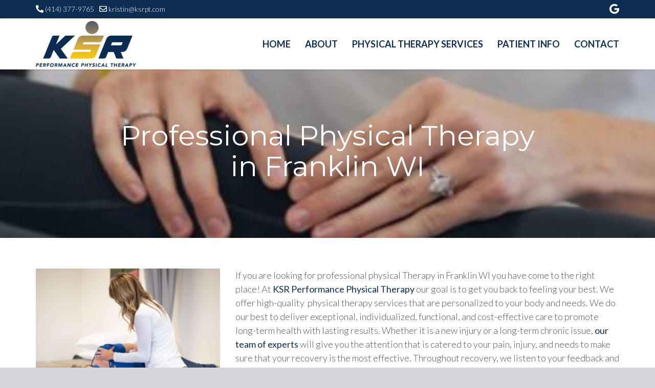

--- FILE ---
content_type: text/html; charset=UTF-8
request_url: https://ksrpt.com/professional-physical-therapy-in-franklin-wi
body_size: 13903
content:
<!DOCTYPE html>
<!--[if lt IE 7 ]><html class="ie ie6" lang="en-US" prefix="og: https://ogp.me/ns#"> <![endif]-->
<!--[if IE 7 ]><html class="ie ie7" lang="en-US" prefix="og: https://ogp.me/ns#"> <![endif]-->
<!--[if IE 8 ]><html class="ie ie8" lang="en-US" prefix="og: https://ogp.me/ns#"> <![endif]-->
<!--[if (gte IE 9)|!(IE)]><!--><html lang="en-US" prefix="og: https://ogp.me/ns#"> <!--<![endif]-->
<head>
	<!-- Basic Page Needs
  ================================================== -->
	<meta charset="UTF-8">

	<!-- Mobile Specific Metas
  ================================================== -->

	<meta name="viewport" content="width=device-width, initial-scale=1, maximum-scale=1">

	<!--[if lt IE 9]>
		<script src="//html5shim.googlecode.com/svn/trunk/html5.js"></script>
	<![endif]-->

	<style>img:is([sizes="auto" i], [sizes^="auto," i]) { contain-intrinsic-size: 3000px 1500px }</style>
	
<!-- Search Engine Optimization by Rank Math PRO - https://rankmath.com/ -->
<title>Professional Physical Therapy in Franklin WI | KSR</title>
<meta name="description" content="Looking for the best professional physical therapy in Franklin WI? KSR Physcial Therapy has the experts you need to give you the highest results!"/>
<meta name="robots" content="follow, index, max-snippet:-1, max-video-preview:-1, max-image-preview:large"/>
<link rel="canonical" href="https://ksrpt.com/professional-physical-therapy-in-franklin-wi" />
<meta property="og:locale" content="en_US" />
<meta property="og:type" content="article" />
<meta property="og:title" content="Professional Physical Therapy in Franklin WI | KSR" />
<meta property="og:description" content="Looking for the best professional physical therapy in Franklin WI? KSR Physcial Therapy has the experts you need to give you the highest results!" />
<meta property="og:url" content="https://ksrpt.com/professional-physical-therapy-in-franklin-wi" />
<meta property="og:site_name" content="KSR Performance Physical Therapy" />
<meta property="article:publisher" content="https://www.facebook.com/KSRPerformancePhysicalTherapy/" />
<meta property="og:image" content="https://ksrpt.com/wp-content/uploads/ksr-physical-therapy-franklin.png" />
<meta property="og:image:secure_url" content="https://ksrpt.com/wp-content/uploads/ksr-physical-therapy-franklin.png" />
<meta property="og:image:width" content="1200" />
<meta property="og:image:height" content="630" />
<meta property="og:image:alt" content="Professional Physical Therapy in Franklin WI" />
<meta property="og:image:type" content="image/png" />
<meta property="article:published_time" content="2022-07-25T08:57:42-05:00" />
<meta name="twitter:card" content="summary_large_image" />
<meta name="twitter:title" content="Professional Physical Therapy in Franklin WI | KSR" />
<meta name="twitter:description" content="Looking for the best professional physical therapy in Franklin WI? KSR Physcial Therapy has the experts you need to give you the highest results!" />
<meta name="twitter:image" content="https://ksrpt.com/wp-content/uploads/ksr-physical-therapy-franklin.png" />
<meta name="twitter:label1" content="Time to read" />
<meta name="twitter:data1" content="3 minutes" />
<script type="application/ld+json" class="rank-math-schema-pro">{"@context":"https://schema.org","@graph":[{"@type":"Place","@id":"https://ksrpt.com/#place","geo":{"@type":"GeoCoordinates","latitude":"42.9170289","longitude":"-87.9784587"},"hasMap":"https://www.google.com/maps/search/?api=1&amp;query=42.9170289,-87.9784587","address":{"@type":"PostalAddress","streetAddress":"5070 W. Rawson Ave.","addressLocality":"Franklin","addressRegion":"WI","postalCode":"53132","addressCountry":"United States of America"}},{"@type":"Organization","@id":"https://ksrpt.com/#organization","name":"KSR Performance Physical Therapy","url":"https://ksrpt.com","sameAs":["https://www.facebook.com/KSRPerformancePhysicalTherapy/"],"email":"kristin@ksrpt.com","address":{"@type":"PostalAddress","streetAddress":"5070 W. Rawson Ave.","addressLocality":"Franklin","addressRegion":"WI","postalCode":"53132","addressCountry":"United States of America"},"logo":{"@type":"ImageObject","@id":"https://ksrpt.com/#logo","url":"https://ksrpt.com/wp-content/uploads/KSR-logo.png","contentUrl":"https://ksrpt.com/wp-content/uploads/KSR-logo.png","caption":"KSR Performance Physical Therapy","inLanguage":"en-US","width":"2048","height":"940"},"contactPoint":[{"@type":"ContactPoint","telephone":"(414) 377-9765","contactType":"customer support"}],"location":{"@id":"https://ksrpt.com/#place"}},{"@type":"WebSite","@id":"https://ksrpt.com/#website","url":"https://ksrpt.com","name":"KSR Performance Physical Therapy","publisher":{"@id":"https://ksrpt.com/#organization"},"inLanguage":"en-US"},{"@type":"ImageObject","@id":"https://ksrpt.com/wp-content/uploads/ksr-physical-therapy-franklin.png","url":"https://ksrpt.com/wp-content/uploads/ksr-physical-therapy-franklin.png","width":"1200","height":"630","inLanguage":"en-US"},{"@type":"WebPage","@id":"https://ksrpt.com/professional-physical-therapy-in-franklin-wi#webpage","url":"https://ksrpt.com/professional-physical-therapy-in-franklin-wi","name":"Professional Physical Therapy in Franklin WI | KSR","datePublished":"2022-07-25T08:57:42-05:00","dateModified":"2022-07-25T08:57:42-05:00","isPartOf":{"@id":"https://ksrpt.com/#website"},"primaryImageOfPage":{"@id":"https://ksrpt.com/wp-content/uploads/ksr-physical-therapy-franklin.png"},"inLanguage":"en-US"},{"@type":"Person","@id":"https://ksrpt.com/professional-physical-therapy-in-franklin-wi#author","name":"mainwp-connector","image":{"@type":"ImageObject","@id":"https://secure.gravatar.com/avatar/28178a239011b5e1e9f9e7040a70d80c9aaacbb38570d3cd46d2aa5a9f5fb49a?s=96&amp;d=mm&amp;r=g","url":"https://secure.gravatar.com/avatar/28178a239011b5e1e9f9e7040a70d80c9aaacbb38570d3cd46d2aa5a9f5fb49a?s=96&amp;d=mm&amp;r=g","caption":"mainwp-connector","inLanguage":"en-US"},"worksFor":{"@id":"https://ksrpt.com/#organization"}},{"@type":"Article","headline":"Professional Physical Therapy in Franklin WI | KSR","keywords":"Professional Physical Therapy in Franklin WI","datePublished":"2022-07-25T08:57:42-05:00","dateModified":"2022-07-25T08:57:42-05:00","author":{"@id":"https://ksrpt.com/professional-physical-therapy-in-franklin-wi#author","name":"mainwp-connector"},"publisher":{"@id":"https://ksrpt.com/#organization"},"description":"Looking for the best professional physical therapy in Franklin WI? KSR Physcial Therapy has the experts you need to give you the highest results!","name":"Professional Physical Therapy in Franklin WI | KSR","@id":"https://ksrpt.com/professional-physical-therapy-in-franklin-wi#richSnippet","isPartOf":{"@id":"https://ksrpt.com/professional-physical-therapy-in-franklin-wi#webpage"},"image":{"@id":"https://ksrpt.com/wp-content/uploads/ksr-physical-therapy-franklin.png"},"inLanguage":"en-US","mainEntityOfPage":{"@id":"https://ksrpt.com/professional-physical-therapy-in-franklin-wi#webpage"}}]}</script>
<!-- /Rank Math WordPress SEO plugin -->

<link rel='dns-prefetch' href='//fonts.googleapis.com' />
<link rel="alternate" type="application/rss+xml" title="KSR Performance Physical Therapy &raquo; Feed" href="https://ksrpt.com/feed" />
<link rel="alternate" type="application/rss+xml" title="KSR Performance Physical Therapy &raquo; Comments Feed" href="https://ksrpt.com/comments/feed" />
<script type="text/javascript">
/* <![CDATA[ */
window._wpemojiSettings = {"baseUrl":"https:\/\/s.w.org\/images\/core\/emoji\/16.0.1\/72x72\/","ext":".png","svgUrl":"https:\/\/s.w.org\/images\/core\/emoji\/16.0.1\/svg\/","svgExt":".svg","source":{"concatemoji":"https:\/\/ksrpt.com\/wp-includes\/js\/wp-emoji-release.min.js?ver=6.8.3"}};
/*! This file is auto-generated */
!function(s,n){var o,i,e;function c(e){try{var t={supportTests:e,timestamp:(new Date).valueOf()};sessionStorage.setItem(o,JSON.stringify(t))}catch(e){}}function p(e,t,n){e.clearRect(0,0,e.canvas.width,e.canvas.height),e.fillText(t,0,0);var t=new Uint32Array(e.getImageData(0,0,e.canvas.width,e.canvas.height).data),a=(e.clearRect(0,0,e.canvas.width,e.canvas.height),e.fillText(n,0,0),new Uint32Array(e.getImageData(0,0,e.canvas.width,e.canvas.height).data));return t.every(function(e,t){return e===a[t]})}function u(e,t){e.clearRect(0,0,e.canvas.width,e.canvas.height),e.fillText(t,0,0);for(var n=e.getImageData(16,16,1,1),a=0;a<n.data.length;a++)if(0!==n.data[a])return!1;return!0}function f(e,t,n,a){switch(t){case"flag":return n(e,"\ud83c\udff3\ufe0f\u200d\u26a7\ufe0f","\ud83c\udff3\ufe0f\u200b\u26a7\ufe0f")?!1:!n(e,"\ud83c\udde8\ud83c\uddf6","\ud83c\udde8\u200b\ud83c\uddf6")&&!n(e,"\ud83c\udff4\udb40\udc67\udb40\udc62\udb40\udc65\udb40\udc6e\udb40\udc67\udb40\udc7f","\ud83c\udff4\u200b\udb40\udc67\u200b\udb40\udc62\u200b\udb40\udc65\u200b\udb40\udc6e\u200b\udb40\udc67\u200b\udb40\udc7f");case"emoji":return!a(e,"\ud83e\udedf")}return!1}function g(e,t,n,a){var r="undefined"!=typeof WorkerGlobalScope&&self instanceof WorkerGlobalScope?new OffscreenCanvas(300,150):s.createElement("canvas"),o=r.getContext("2d",{willReadFrequently:!0}),i=(o.textBaseline="top",o.font="600 32px Arial",{});return e.forEach(function(e){i[e]=t(o,e,n,a)}),i}function t(e){var t=s.createElement("script");t.src=e,t.defer=!0,s.head.appendChild(t)}"undefined"!=typeof Promise&&(o="wpEmojiSettingsSupports",i=["flag","emoji"],n.supports={everything:!0,everythingExceptFlag:!0},e=new Promise(function(e){s.addEventListener("DOMContentLoaded",e,{once:!0})}),new Promise(function(t){var n=function(){try{var e=JSON.parse(sessionStorage.getItem(o));if("object"==typeof e&&"number"==typeof e.timestamp&&(new Date).valueOf()<e.timestamp+604800&&"object"==typeof e.supportTests)return e.supportTests}catch(e){}return null}();if(!n){if("undefined"!=typeof Worker&&"undefined"!=typeof OffscreenCanvas&&"undefined"!=typeof URL&&URL.createObjectURL&&"undefined"!=typeof Blob)try{var e="postMessage("+g.toString()+"("+[JSON.stringify(i),f.toString(),p.toString(),u.toString()].join(",")+"));",a=new Blob([e],{type:"text/javascript"}),r=new Worker(URL.createObjectURL(a),{name:"wpTestEmojiSupports"});return void(r.onmessage=function(e){c(n=e.data),r.terminate(),t(n)})}catch(e){}c(n=g(i,f,p,u))}t(n)}).then(function(e){for(var t in e)n.supports[t]=e[t],n.supports.everything=n.supports.everything&&n.supports[t],"flag"!==t&&(n.supports.everythingExceptFlag=n.supports.everythingExceptFlag&&n.supports[t]);n.supports.everythingExceptFlag=n.supports.everythingExceptFlag&&!n.supports.flag,n.DOMReady=!1,n.readyCallback=function(){n.DOMReady=!0}}).then(function(){return e}).then(function(){var e;n.supports.everything||(n.readyCallback(),(e=n.source||{}).concatemoji?t(e.concatemoji):e.wpemoji&&e.twemoji&&(t(e.twemoji),t(e.wpemoji)))}))}((window,document),window._wpemojiSettings);
/* ]]> */
</script>
<style id='wp-emoji-styles-inline-css' type='text/css'>

	img.wp-smiley, img.emoji {
		display: inline !important;
		border: none !important;
		box-shadow: none !important;
		height: 1em !important;
		width: 1em !important;
		margin: 0 0.07em !important;
		vertical-align: -0.1em !important;
		background: none !important;
		padding: 0 !important;
	}
</style>
<link rel='stylesheet' id='wp-block-library-css' href='https://ksrpt.com/wp-includes/css/dist/block-library/style.min.css?ver=6.8.3' type='text/css' media='all' />
<style id='classic-theme-styles-inline-css' type='text/css'>
/*! This file is auto-generated */
.wp-block-button__link{color:#fff;background-color:#32373c;border-radius:9999px;box-shadow:none;text-decoration:none;padding:calc(.667em + 2px) calc(1.333em + 2px);font-size:1.125em}.wp-block-file__button{background:#32373c;color:#fff;text-decoration:none}
</style>
<link rel='stylesheet' id='wpzoom-social-icons-block-style-css' href='https://ksrpt.com/wp-content/plugins/social-icons-widget-by-wpzoom/block/dist/style-wpzoom-social-icons.css?ver=4.5.2' type='text/css' media='all' />
<style id='global-styles-inline-css' type='text/css'>
:root{--wp--preset--aspect-ratio--square: 1;--wp--preset--aspect-ratio--4-3: 4/3;--wp--preset--aspect-ratio--3-4: 3/4;--wp--preset--aspect-ratio--3-2: 3/2;--wp--preset--aspect-ratio--2-3: 2/3;--wp--preset--aspect-ratio--16-9: 16/9;--wp--preset--aspect-ratio--9-16: 9/16;--wp--preset--color--black: #000000;--wp--preset--color--cyan-bluish-gray: #abb8c3;--wp--preset--color--white: #ffffff;--wp--preset--color--pale-pink: #f78da7;--wp--preset--color--vivid-red: #cf2e2e;--wp--preset--color--luminous-vivid-orange: #ff6900;--wp--preset--color--luminous-vivid-amber: #fcb900;--wp--preset--color--light-green-cyan: #7bdcb5;--wp--preset--color--vivid-green-cyan: #00d084;--wp--preset--color--pale-cyan-blue: #8ed1fc;--wp--preset--color--vivid-cyan-blue: #0693e3;--wp--preset--color--vivid-purple: #9b51e0;--wp--preset--gradient--vivid-cyan-blue-to-vivid-purple: linear-gradient(135deg,rgba(6,147,227,1) 0%,rgb(155,81,224) 100%);--wp--preset--gradient--light-green-cyan-to-vivid-green-cyan: linear-gradient(135deg,rgb(122,220,180) 0%,rgb(0,208,130) 100%);--wp--preset--gradient--luminous-vivid-amber-to-luminous-vivid-orange: linear-gradient(135deg,rgba(252,185,0,1) 0%,rgba(255,105,0,1) 100%);--wp--preset--gradient--luminous-vivid-orange-to-vivid-red: linear-gradient(135deg,rgba(255,105,0,1) 0%,rgb(207,46,46) 100%);--wp--preset--gradient--very-light-gray-to-cyan-bluish-gray: linear-gradient(135deg,rgb(238,238,238) 0%,rgb(169,184,195) 100%);--wp--preset--gradient--cool-to-warm-spectrum: linear-gradient(135deg,rgb(74,234,220) 0%,rgb(151,120,209) 20%,rgb(207,42,186) 40%,rgb(238,44,130) 60%,rgb(251,105,98) 80%,rgb(254,248,76) 100%);--wp--preset--gradient--blush-light-purple: linear-gradient(135deg,rgb(255,206,236) 0%,rgb(152,150,240) 100%);--wp--preset--gradient--blush-bordeaux: linear-gradient(135deg,rgb(254,205,165) 0%,rgb(254,45,45) 50%,rgb(107,0,62) 100%);--wp--preset--gradient--luminous-dusk: linear-gradient(135deg,rgb(255,203,112) 0%,rgb(199,81,192) 50%,rgb(65,88,208) 100%);--wp--preset--gradient--pale-ocean: linear-gradient(135deg,rgb(255,245,203) 0%,rgb(182,227,212) 50%,rgb(51,167,181) 100%);--wp--preset--gradient--electric-grass: linear-gradient(135deg,rgb(202,248,128) 0%,rgb(113,206,126) 100%);--wp--preset--gradient--midnight: linear-gradient(135deg,rgb(2,3,129) 0%,rgb(40,116,252) 100%);--wp--preset--font-size--small: 13px;--wp--preset--font-size--medium: 20px;--wp--preset--font-size--large: 36px;--wp--preset--font-size--x-large: 42px;--wp--preset--spacing--20: 0.44rem;--wp--preset--spacing--30: 0.67rem;--wp--preset--spacing--40: 1rem;--wp--preset--spacing--50: 1.5rem;--wp--preset--spacing--60: 2.25rem;--wp--preset--spacing--70: 3.38rem;--wp--preset--spacing--80: 5.06rem;--wp--preset--shadow--natural: 6px 6px 9px rgba(0, 0, 0, 0.2);--wp--preset--shadow--deep: 12px 12px 50px rgba(0, 0, 0, 0.4);--wp--preset--shadow--sharp: 6px 6px 0px rgba(0, 0, 0, 0.2);--wp--preset--shadow--outlined: 6px 6px 0px -3px rgba(255, 255, 255, 1), 6px 6px rgba(0, 0, 0, 1);--wp--preset--shadow--crisp: 6px 6px 0px rgba(0, 0, 0, 1);}:where(.is-layout-flex){gap: 0.5em;}:where(.is-layout-grid){gap: 0.5em;}body .is-layout-flex{display: flex;}.is-layout-flex{flex-wrap: wrap;align-items: center;}.is-layout-flex > :is(*, div){margin: 0;}body .is-layout-grid{display: grid;}.is-layout-grid > :is(*, div){margin: 0;}:where(.wp-block-columns.is-layout-flex){gap: 2em;}:where(.wp-block-columns.is-layout-grid){gap: 2em;}:where(.wp-block-post-template.is-layout-flex){gap: 1.25em;}:where(.wp-block-post-template.is-layout-grid){gap: 1.25em;}.has-black-color{color: var(--wp--preset--color--black) !important;}.has-cyan-bluish-gray-color{color: var(--wp--preset--color--cyan-bluish-gray) !important;}.has-white-color{color: var(--wp--preset--color--white) !important;}.has-pale-pink-color{color: var(--wp--preset--color--pale-pink) !important;}.has-vivid-red-color{color: var(--wp--preset--color--vivid-red) !important;}.has-luminous-vivid-orange-color{color: var(--wp--preset--color--luminous-vivid-orange) !important;}.has-luminous-vivid-amber-color{color: var(--wp--preset--color--luminous-vivid-amber) !important;}.has-light-green-cyan-color{color: var(--wp--preset--color--light-green-cyan) !important;}.has-vivid-green-cyan-color{color: var(--wp--preset--color--vivid-green-cyan) !important;}.has-pale-cyan-blue-color{color: var(--wp--preset--color--pale-cyan-blue) !important;}.has-vivid-cyan-blue-color{color: var(--wp--preset--color--vivid-cyan-blue) !important;}.has-vivid-purple-color{color: var(--wp--preset--color--vivid-purple) !important;}.has-black-background-color{background-color: var(--wp--preset--color--black) !important;}.has-cyan-bluish-gray-background-color{background-color: var(--wp--preset--color--cyan-bluish-gray) !important;}.has-white-background-color{background-color: var(--wp--preset--color--white) !important;}.has-pale-pink-background-color{background-color: var(--wp--preset--color--pale-pink) !important;}.has-vivid-red-background-color{background-color: var(--wp--preset--color--vivid-red) !important;}.has-luminous-vivid-orange-background-color{background-color: var(--wp--preset--color--luminous-vivid-orange) !important;}.has-luminous-vivid-amber-background-color{background-color: var(--wp--preset--color--luminous-vivid-amber) !important;}.has-light-green-cyan-background-color{background-color: var(--wp--preset--color--light-green-cyan) !important;}.has-vivid-green-cyan-background-color{background-color: var(--wp--preset--color--vivid-green-cyan) !important;}.has-pale-cyan-blue-background-color{background-color: var(--wp--preset--color--pale-cyan-blue) !important;}.has-vivid-cyan-blue-background-color{background-color: var(--wp--preset--color--vivid-cyan-blue) !important;}.has-vivid-purple-background-color{background-color: var(--wp--preset--color--vivid-purple) !important;}.has-black-border-color{border-color: var(--wp--preset--color--black) !important;}.has-cyan-bluish-gray-border-color{border-color: var(--wp--preset--color--cyan-bluish-gray) !important;}.has-white-border-color{border-color: var(--wp--preset--color--white) !important;}.has-pale-pink-border-color{border-color: var(--wp--preset--color--pale-pink) !important;}.has-vivid-red-border-color{border-color: var(--wp--preset--color--vivid-red) !important;}.has-luminous-vivid-orange-border-color{border-color: var(--wp--preset--color--luminous-vivid-orange) !important;}.has-luminous-vivid-amber-border-color{border-color: var(--wp--preset--color--luminous-vivid-amber) !important;}.has-light-green-cyan-border-color{border-color: var(--wp--preset--color--light-green-cyan) !important;}.has-vivid-green-cyan-border-color{border-color: var(--wp--preset--color--vivid-green-cyan) !important;}.has-pale-cyan-blue-border-color{border-color: var(--wp--preset--color--pale-cyan-blue) !important;}.has-vivid-cyan-blue-border-color{border-color: var(--wp--preset--color--vivid-cyan-blue) !important;}.has-vivid-purple-border-color{border-color: var(--wp--preset--color--vivid-purple) !important;}.has-vivid-cyan-blue-to-vivid-purple-gradient-background{background: var(--wp--preset--gradient--vivid-cyan-blue-to-vivid-purple) !important;}.has-light-green-cyan-to-vivid-green-cyan-gradient-background{background: var(--wp--preset--gradient--light-green-cyan-to-vivid-green-cyan) !important;}.has-luminous-vivid-amber-to-luminous-vivid-orange-gradient-background{background: var(--wp--preset--gradient--luminous-vivid-amber-to-luminous-vivid-orange) !important;}.has-luminous-vivid-orange-to-vivid-red-gradient-background{background: var(--wp--preset--gradient--luminous-vivid-orange-to-vivid-red) !important;}.has-very-light-gray-to-cyan-bluish-gray-gradient-background{background: var(--wp--preset--gradient--very-light-gray-to-cyan-bluish-gray) !important;}.has-cool-to-warm-spectrum-gradient-background{background: var(--wp--preset--gradient--cool-to-warm-spectrum) !important;}.has-blush-light-purple-gradient-background{background: var(--wp--preset--gradient--blush-light-purple) !important;}.has-blush-bordeaux-gradient-background{background: var(--wp--preset--gradient--blush-bordeaux) !important;}.has-luminous-dusk-gradient-background{background: var(--wp--preset--gradient--luminous-dusk) !important;}.has-pale-ocean-gradient-background{background: var(--wp--preset--gradient--pale-ocean) !important;}.has-electric-grass-gradient-background{background: var(--wp--preset--gradient--electric-grass) !important;}.has-midnight-gradient-background{background: var(--wp--preset--gradient--midnight) !important;}.has-small-font-size{font-size: var(--wp--preset--font-size--small) !important;}.has-medium-font-size{font-size: var(--wp--preset--font-size--medium) !important;}.has-large-font-size{font-size: var(--wp--preset--font-size--large) !important;}.has-x-large-font-size{font-size: var(--wp--preset--font-size--x-large) !important;}
:where(.wp-block-post-template.is-layout-flex){gap: 1.25em;}:where(.wp-block-post-template.is-layout-grid){gap: 1.25em;}
:where(.wp-block-columns.is-layout-flex){gap: 2em;}:where(.wp-block-columns.is-layout-grid){gap: 2em;}
:root :where(.wp-block-pullquote){font-size: 1.5em;line-height: 1.6;}
</style>
<link rel='stylesheet' id='wpzoom-social-icons-socicon-css' href='https://ksrpt.com/wp-content/plugins/social-icons-widget-by-wpzoom/assets/css/wpzoom-socicon.css?ver=1764609169' type='text/css' media='all' />
<link rel='stylesheet' id='wpzoom-social-icons-genericons-css' href='https://ksrpt.com/wp-content/plugins/social-icons-widget-by-wpzoom/assets/css/genericons.css?ver=1764609169' type='text/css' media='all' />
<link rel='stylesheet' id='wpzoom-social-icons-academicons-css' href='https://ksrpt.com/wp-content/plugins/social-icons-widget-by-wpzoom/assets/css/academicons.min.css?ver=1764609169' type='text/css' media='all' />
<link rel='stylesheet' id='wpzoom-social-icons-font-awesome-3-css' href='https://ksrpt.com/wp-content/plugins/social-icons-widget-by-wpzoom/assets/css/font-awesome-3.min.css?ver=1764609169' type='text/css' media='all' />
<link rel='stylesheet' id='dashicons-css' href='https://ksrpt.com/wp-includes/css/dashicons.min.css?ver=6.8.3' type='text/css' media='all' />
<link rel='stylesheet' id='wpzoom-social-icons-styles-css' href='https://ksrpt.com/wp-content/plugins/social-icons-widget-by-wpzoom/assets/css/wpzoom-social-icons-styles.css?ver=1764609169' type='text/css' media='all' />
<link rel='stylesheet' id='js_composer_front-css' href='https://ksrpt.com/wp-content/plugins/js_composer/assets/css/js_composer.min.css?ver=6.6.0' type='text/css' media='all' />
<link rel='stylesheet' id='wbc-google-fonts-css' href='//fonts.googleapis.com/css?family=Roboto%3A400%2C100%2C300&#038;display=swap&#038;ver=6.8.3' type='text/css' media='all' />
<link rel='stylesheet' id='wbc-base-css' href='https://ksrpt.com/wp-content/themes/ninezeroseven/assets/css/bootstrap.min.css?ver=5.1.2' type='text/css' media='all' />
<link rel='stylesheet' id='flexslider-css' href='https://ksrpt.com/wp-content/plugins/js_composer/assets/lib/flexslider/flexslider.min.css?ver=6.6.0' type='text/css' media='all' />
<link rel='stylesheet' id='wbc-fancy-lightbox-css' href='https://ksrpt.com/wp-content/themes/ninezeroseven/assets/js/fancy-lightbox/jquery.fancybox.min.css?ver=5.1.2' type='text/css' media='all' />
<link rel='stylesheet' id='wbc-font-awesome-shim-css' href='https://ksrpt.com/wp-content/themes/ninezeroseven/assets/css/font-icons/font-awesome/css/v4-shims.min.css?ver=5.1.2' type='text/css' media='all' />
<link rel='stylesheet' id='wbc-font-font-awesome-css' href='https://ksrpt.com/wp-content/themes/ninezeroseven/assets/css/font-icons/font-awesome/css/all.min.css?ver=5.1.2' type='text/css' media='all' />
<link rel='stylesheet' id='wbc907-animated-css' href='https://ksrpt.com/wp-content/themes/ninezeroseven/assets/css/animate.min.css?ver=5.1.2' type='text/css' media='all' />
<link rel='stylesheet' id='wbc-theme-styles-css' href='https://ksrpt.com/wp-content/themes/ninezeroseven/assets/css/theme-styles.min.css?ver=5.1.2' type='text/css' media='all' />
<link rel='stylesheet' id='wbc-theme-features-css' href='https://ksrpt.com/wp-content/themes/ninezeroseven/assets/css/theme-features.min.css?ver=5.1.2' type='text/css' media='all' />
<link rel='stylesheet' id='style-css' href='https://ksrpt.com/wp-content/themes/ninezeroseven-child/style.css?ver=5.1.2' type='text/css' media='all' />
<link rel='stylesheet' id='bsf-Defaults-css' href='https://ksrpt.com/wp-content/uploads/smile_fonts/Defaults/Defaults.css?ver=3.19.9' type='text/css' media='all' />
<link rel='stylesheet' id='ultimate-style-css' href='https://ksrpt.com/wp-content/plugins/Ultimate_VC_Addons/assets/min-css/style.min.css?ver=3.19.9' type='text/css' media='all' />
<link rel='stylesheet' id='redux-google-fonts-wbc907_data-css' href='https://fonts.googleapis.com/css?family=Montserrat%3A400%2C600%7CLato%3A300%2C700%2C400%7CDancing+Script%3A700&#038;display=swap&#038;ver=6.8.3' type='text/css' media='all' />
<link rel='preload' as='font'  id='wpzoom-social-icons-font-academicons-woff2-css' href='https://ksrpt.com/wp-content/plugins/social-icons-widget-by-wpzoom/assets/font/academicons.woff2?v=1.9.2'  type='font/woff2' crossorigin />
<link rel='preload' as='font'  id='wpzoom-social-icons-font-fontawesome-3-woff2-css' href='https://ksrpt.com/wp-content/plugins/social-icons-widget-by-wpzoom/assets/font/fontawesome-webfont.woff2?v=4.7.0'  type='font/woff2' crossorigin />
<link rel='preload' as='font'  id='wpzoom-social-icons-font-genericons-woff-css' href='https://ksrpt.com/wp-content/plugins/social-icons-widget-by-wpzoom/assets/font/Genericons.woff'  type='font/woff' crossorigin />
<link rel='preload' as='font'  id='wpzoom-social-icons-font-socicon-woff2-css' href='https://ksrpt.com/wp-content/plugins/social-icons-widget-by-wpzoom/assets/font/socicon.woff2?v=4.5.2'  type='font/woff2' crossorigin />
<script type="text/javascript" src="https://ksrpt.com/wp-includes/js/jquery/jquery.min.js?ver=3.7.1" id="jquery-core-js"></script>
<script type="text/javascript" src="https://ksrpt.com/wp-includes/js/jquery/jquery-migrate.min.js?ver=3.4.1" id="jquery-migrate-js"></script>
<script type="text/javascript" src="https://ksrpt.com/wp-content/plugins/Ultimate_VC_Addons/assets/min-js/ultimate-params.min.js?ver=3.19.9" id="ultimate-vc-params-js"></script>
<link rel="https://api.w.org/" href="https://ksrpt.com/wp-json/" /><link rel="alternate" title="JSON" type="application/json" href="https://ksrpt.com/wp-json/wp/v2/pages/808" /><link rel="EditURI" type="application/rsd+xml" title="RSD" href="https://ksrpt.com/xmlrpc.php?rsd" />
<link rel='shortlink' href='https://ksrpt.com/?p=808' />
<link rel="alternate" title="oEmbed (JSON)" type="application/json+oembed" href="https://ksrpt.com/wp-json/oembed/1.0/embed?url=https%3A%2F%2Fksrpt.com%2Fprofessional-physical-therapy-in-franklin-wi" />
<link rel="alternate" title="oEmbed (XML)" type="text/xml+oembed" href="https://ksrpt.com/wp-json/oembed/1.0/embed?url=https%3A%2F%2Fksrpt.com%2Fprofessional-physical-therapy-in-franklin-wi&#038;format=xml" />
<!-- Google Tag Manager -->
<script>(function(w,d,s,l,i){w[l]=w[l]||[];w[l].push({'gtm.start':
new Date().getTime(),event:'gtm.js'});var f=d.getElementsByTagName(s)[0],
j=d.createElement(s),dl=l!='dataLayer'?'&l='+l:'';j.async=true;j.src=
'https://www.googletagmanager.com/gtm.js?id='+i+dl;f.parentNode.insertBefore(j,f);
})(window,document,'script','dataLayer','GTM-MRZ3ZJZ');</script>
<!-- End Google Tag Manager --><style type="text/css">.recentcomments a{display:inline !important;padding:0 !important;margin:0 !important;}</style><meta name="generator" content="Powered by WPBakery Page Builder - drag and drop page builder for WordPress."/>
<link rel="icon" href="https://ksrpt.com/wp-content/uploads/cropped-KSR-icon-32x32.png" sizes="32x32" />
<link rel="icon" href="https://ksrpt.com/wp-content/uploads/cropped-KSR-icon-192x192.png" sizes="192x192" />
<link rel="apple-touch-icon" href="https://ksrpt.com/wp-content/uploads/cropped-KSR-icon-180x180.png" />
<meta name="msapplication-TileImage" content="https://ksrpt.com/wp-content/uploads/cropped-KSR-icon-270x270.png" />
<style type="text/css" title="dynamic-css" class="options-output">.wbc-loader-color,.wbc-loader div .wbc-loader-child-color,.wbc-loader div .wbc-loader-child-color-before:before,.wpb-js-composer .vc_tta-color-wbc-theme-primary-color.vc_tta-style-flat .vc_tta-tab.vc_active > a,.wpb-js-composer .vc_general.vc_tta-color-wbc-theme-primary-color.vc_tta-style-flat .vc_tta-tab > a,.wpb-js-composer .vc_tta-color-wbc-theme-primary-color.vc_tta-style-flat.vc_tta-tabs .vc_tta-panels, .wpb-js-composer .vc_tta-color-wbc-theme-primary-color.vc_tta-style-classic .vc_tta-tab > a,.wpb-js-composer .vc_tta-color-wbc-theme-primary-color .vc_tta-panel .vc_tta-panel-heading,.wbc-icon-box:hover .wbc-icon-style-4 .wbc-icon,.wbc-icon-style-4:hover .wbc-icon,.wbc-icon-box:hover .wbc-icon-style-3 .wbc-icon,.wbc-icon-style-2 .wbc-icon,.wbc-icon-style-3:hover .wbc-icon,.wbc-price-table .plan-cost::before, .wbc-price-table .plan-cost::after, .wbc-price-table .plan-head,.wbc-service:hover .wbc-hr,.top-extra-bar, .btn-primary,.item-link-overlay,.quote-format, a.link-format,.flex-direction-nav .flex-prev, .flex-direction-nav .flex-next,.flex-direction-nav .flex-prev, .flex-direction-nav .flex-next,.wbc-icon.icon-background,input[type="submit"],.widget_tag_cloud a,.wbc-pagination a, .wbc-pagination span,.wbc-pager a,.wbc-backtotop-button{background-color:#0e2d52;}.wpb-js-composer .vc_tta-color-wbc-theme-primary-color.vc_tta-style-classic .vc_tta-tab > a,.wpb-js-composer .vc_tta-color-wbc-theme-primary-color .vc_tta-panel .vc_tta-panel-heading,.wbc-icon-style-1:hover,.wbc-icon-box:hover .wbc-icon-style-1,.wbc-icon-style-2,.wbc-icon-style-3,.wbc-icon.icon-outline,.top-extra-bar, .btn-primary,input[type="submit"],.wbc-pagination a:hover, .wbc-pagination span:hover,.wbc-pagination .current,.wbc-pager a:hover{border-color:#0e2d52;}.primary-menu .wbc_menu > li.current-menu-item > a,.primary-menu .wbc_menu a:hover,.has-transparent-menu .menu-bar-wrapper:not(.is-sticky) .mobile-nav-menu .wbc_menu a:hover,.wbc-icon-box:hover .wbc-icon-style-1 .wbc-icon,.wbc-icon-style-1:hover .wbc-icon, .wbc-icon-box:hover .wbc-icon-style-2 .wbc-icon,.wbc-icon-style-2:hover .wbc-icon,.wbc-icon-style-3 .wbc-icon,.has-transparent-menu .menu-bar-wrapper:not(.is-sticky) .menu-icon:hover, .has-transparent-menu .menu-bar-wrapper:not(.is-sticky) .menu-icon.menu-open, .has-transparent-menu .menu-bar-wrapper:not(.is-sticky) .wbc_menu > li > a:hover, .has-transparent-menu .menu-bar-wrapper:not(.is-sticky) .wbc_menu > li.active > a,.wbc-service:hover .wbc-icon,.wbc-service:hover .service-title,.wbc-content-loader,.mobile-nav-menu .wbc_menu a:hover,.mobile-menu .wbc_menu li.mega-menu ul li a:hover,.menu-icon:hover, .menu-icon.menu-open,a,a:hover,.wbc_menu a:hover, .wbc_menu .active > a, .wbc_menu .current-menu-item > a,.wbc-color,.logo-text a:hover,.entry-title a:hover,.pager li > a, .pager li > a:focus, .pager li > a:hover, .pager li > span,.wbc-backtotop-button:hover{color:#0e2d52;}.page-wrapper{background-color:#ffffff;}.main-content-area{padding-top:60px;padding-bottom:60px;}.top-extra-bar{background-color:#0e2d52;}.top-extra-bar{border-color:#0e2d52;}.top-extra-bar{color:#ffffff;}.top-extra-bar a,.header-bar .social-links a{color:#ffffff;}.top-extra-bar a:hover,.header-bar .social-links a:hover{color:#f7c610;}.menu-bar-wrapper,.menu-bar-wrapper.is-sticky{background-color:#ffffff;}.header-inner a,.wbc_menu > li > a,.primary-menu .wbc_menu a,.mobile-nav-menu .wbc_menu a{color:#0e2d52;}.header-inner a:hover,.wbc_menu > li > a:hover,.header-inner .primary-menu .wbc_menu a:hover,.mobile-nav-menu .wbc_menu a:hover{color:#f7c610;}.wbc_menu li.active > a,.mobile-menu .primary-menu .wbc_menu li.active a{color:#0e2d52;}.primary-menu .wbc_menu li > ul, .mobile-nav-menu{background-color:#f9f9f9;}.primary-menu .wbc_menu ul li a, .mobile-nav-menu .wbc_menu a{border-color:#f0f0f0;}.primary-menu .wbc_menu ul.sub-menu li a,.mobile-nav-menu .wbc_menu a{color:#0e2d52;}.primary-menu .wbc_menu ul.sub-menu li a:hover,.mobile-nav-menu .wbc_menu a:hover{color:#f7c610;}.mobile-nav-menu,.menu-bar-wrapper.is-sticky .mobile-nav-menu .wbc_menu li > ul{background-color:#f9f9f9;}.has-transparent-menu .mobile-menu .menu-bar-wrapper a.menu-icon, .header-bar .menu-icon{color:#0e2d52;}.has-transparent-menu .mobile-menu .menu-bar-wrapper a.menu-icon:hover,.header-bar .menu-icon:hover{color:#f7c610;}.has-transparent-menu .menu-bar-wrapper:not(.is-sticky) .mobile-nav-menu .wbc_menu a,.mobile-nav-menu .wbc_menu a,.menu-bar-wrapper.is-sticky .mobile-nav-menu .wbc_menu > li > a,.mobile-nav-menu li.menu-item-has-children i{color:#0e2d52;}.has-transparent-menu .menu-bar-wrapper:not(.is-sticky) .wbc_menu > li > a:hover,.has-transparent-menu .menu-bar-wrapper:not(.is-sticky) .mobile-nav-menu .wbc_menu li a:hover,.mobile-nav-menu .wbc_menu a:hover,.menu-bar-wrapper.is-sticky .mobile-nav-menu .wbc_menu > li > a:hover{color:#f7c610;}.mobile-nav-menu .wbc_menu a,.menu-bar-wrapper.is-sticky .mobile-nav-menu .wbc_menu ul li a{border-color:#f0f0f0;}.main-footer{background-color:#e3e5ea;}.main-footer .widgets-area h4{font-family:Montserrat,Arial, Helvetica, sans-serif;font-weight:400;font-style:normal;font-size:24px;margin-bottom:30px;}.main-footer .widgets-area .widget{font-family:Lato,Arial, Helvetica, sans-serif;font-weight:300;font-style:normal;font-size:16px;margin-bottom:30px;}.main-footer{color:#333333;}.main-footer .widgets-area .wbc-recent-post-widget h6 a{color:#222222;}.main-footer .widgets-area h4{color:#333333;}.main-footer a{color:#222222;}.main-footer a:hover{color:#333333;}.main-footer .bottom-band{padding-top:30px;padding-bottom:30px;}.bottom-band,body{background-color:#d3d5da;}.bottom-band{color:#333333;}.bottom-band a{color:#222222;}.bottom-band a:hover{color:#333333;}body{font-family:Lato,Arial, Helvetica, sans-serif;font-weight:300;font-style:normal;color:#555555;font-size:18px;}.wbc_menu > li > a,.mobile-nav-menu .wbc_menu a{font-family:Lato,Arial, Helvetica, sans-serif;font-weight:700;font-style:normal;font-size:18px;}.wbc_menu ul li a,.mobile-nav-menu .wbc_menu a{font-family:Lato,Arial, Helvetica, sans-serif;font-weight:400;font-style:normal;font-size:16px;}.mobile-nav-menu .wbc_menu a{font-family:Lato,Arial, Helvetica, sans-serif;font-weight:700;font-style:normal;font-size:16px;}h1,h2,h3,h4,h5,h6{font-family:Montserrat,Arial, Helvetica, sans-serif;font-weight:400;font-style:normal;color:#333333;}.special-heading-1{font-family:Montserrat,Arial, Helvetica, sans-serif;font-weight:400;font-style:normal;}.special-heading-2{font-family:Montserrat,Arial, Helvetica, sans-serif;font-weight:600;font-style:normal;}.special-heading-3{font-family:"Dancing Script",Arial, Helvetica, sans-serif;font-weight:700;font-style:normal;}.special-heading-4{font-family:Lato,Arial, Helvetica, sans-serif;font-weight:400;font-style:normal;}div.wbc-backtotop-button{background-color:rgba(14,45,82,0.85);}div.wbc-backtotop-button:hover{background-color:#0e2d52;}div.wbc-backtotop-button{color:rgba(255,255,255,0.85);}div.wbc-backtotop-button:hover{color:#ffffff;}.select2-container--default .select2-selection--single,input[type="tel"],input[type="text"], input[type="password"], input[type="email"], input[type="search"], select,textarea{background-color:#ffffff;}.select2-container--default .select2-selection--single,input[type="text"], input[type="password"],input[type="tel"], input[type="email"], input[type="search"], select,textarea{border-color:#e6e6e6;}.wbc-select-wrap .wbc-select-arrow{border-left-color:#e6e6e6;}.select2-container--default .select2-selection--single .select2-selection__rendered,.wpcf7-checkbox,input[type="tel"], input[type="text"], input[type="password"], input[type="email"], input[type="search"], select,textarea{color:#0e2d52;}form label,.wpcf7-checkbox{color:#0e2d52;}.wbc-select-wrap .wbc-select-arrow{color:#0e2d52;}</style><style type="text/css">.site-logo-title.logo-text,.primary-menu .wbc_menu > li{line-height:100px;}.site-logo-title.has-logo{height:100px;}.header-inner{min-height:100px;}</style>
<style type="text/css">.wbc-backtotop-button{width:48px;height:48px;}.wbc-backtotop-button .wbc-font-icon{line-height:48px}.wbc-backtotop-button .wbc-font-icon{font-size:24px;}</style><style type="text/css">@media only screen and (max-width: 767px) {.main-content-area .vc_row.wpb_row:first-of-type,.main-content-area .splash-mobile {margin-top: 100px!important;}}</style>

<style type="text/css" data-type="vc_shortcodes-custom-css">.vc_custom_1658490924648{padding-top: 60px !important;padding-bottom: 10px !important;}.vc_custom_1599778448114{margin-top: 15px !important;}.vc_custom_1599778455442{margin-top: 15px !important;}.vc_custom_1599778463426{margin-top: 15px !important;}.vc_custom_1599778471137{margin-top: 15px !important;}</style><noscript><style> .wpb_animate_when_almost_visible { opacity: 1; }</style></noscript></head>

<body data-rsssl=1 class="wp-singular page-template page-template-template-page-full page-template-template-page-full-php page page-id-808 wp-theme-ninezeroseven wp-child-theme-ninezeroseven-child wbc-core-ver-3-3 fancy-lightbox has-fixed-menu has-top-bar full-width-template wpb-js-composer js-comp-ver-6.6.0 vc_responsive">

	<!-- Google Tag Manager (noscript) -->
<noscript><iframe src="https://www.googletagmanager.com/ns.html?id=GTM-MRZ3ZJZ"
height="0" width="0" style="display:none;visibility:hidden"></iframe></noscript>
<!-- End Google Tag Manager (noscript) -->
	<!-- Up Anchor -->
	<span class="anchor-link wbc907-top" id="up"></span>

	<!-- Begin Header -->

    <header class="elastic-enabled wbc-sticky wbc-sticky-img-logo header-bar mobile-menu" data-menu-height="83" data-scroll-height="80">


      			<div class="top-extra-bar">
	          <div class="container">

	            <div class="left-top-bar">

	            		<ul class="left-content-top clearfix"><li><i class="fas fa-phone-alt"></i> <a href="tel:4143779765">(414) 377-9765</a></li><li><i class="far fa-envelope"></i> <a href="mailto:kristin@ksrpt.com">kristin@ksrpt.com</a></li></ul>
	            </div>

	            <div class="right-top-bar clearfix">

	            	<div class="social-links">	<ul class="clearfix"><li><a href="https://www.google.com/maps/place/KSR+Performance+Physical+Therapy/@42.9167649,-87.9795278,15.25z/data=!4m5!3m4!1s0x0:0x417f48752656ff44!8m2!3d42.9170289!4d-87.9784587" target="_blank"><i class="fab fa-google"></i> </a></li>	</ul></div>
	            </div>

	          </div> <!-- ./container -->

	        </div> <!-- ./top-extra-bar -->

		
      <div class="menu-bar-wrapper">
        <div class="container">
          <div class="header-inner">

            <div class="site-logo-title has-logo"><a href="https://ksrpt.com/"><img class="wbc-main-logo" src="https://ksrpt.com/wp-content/uploads/KSR-logo.png" alt="KSR Performance Physical Therapy"><img class="wbc-alt-logo" src="https://ksrpt.com/wp-content/uploads/KSR-logo.png" alt="KSR Performance Physical Therapy"><img class="wbc-sticky-logo" src="https://ksrpt.com/wp-content/uploads/KSR-logo-2.png" alt="KSR Performance Physical Therapy"></a></div><!-- ./site-logo-title --><nav id="wbc9-main" class="primary-menu"><ul id="main-menu" class="wbc_menu"><li id="menu-item-13" class="menu-item menu-item-type-post_type menu-item-object-page menu-item-home menu-item-13"><a href="https://ksrpt.com/">Home</a></li>
<li id="menu-item-113" class="menu-item menu-item-type-post_type menu-item-object-page menu-item-113"><a href="https://ksrpt.com/about-us">About</a></li>
<li id="menu-item-112" class="menu-item menu-item-type-post_type menu-item-object-page menu-item-112"><a href="https://ksrpt.com/physical-therapy-services">Physical Therapy Services</a></li>
<li id="menu-item-229" class="menu-item menu-item-type-post_type menu-item-object-page menu-item-229"><a href="https://ksrpt.com/patient-info">Patient Info</a></li>
<li id="menu-item-110" class="menu-item menu-item-type-post_type menu-item-object-page menu-item-110"><a href="https://ksrpt.com/contact">Contact</a></li>
</ul></nav>            <div class="clearfix"></div>
          </div><!-- ./header-inner -->


          <a href="#" class="menu-icon" aria-label="Toggle Menu"><i class="fa fa-bars"></i></a>
          <nav id="mobile-nav-menu" class="mobile-nav-menu" style="display:none;">
            <ul id="mobile-nav-menu-ul" class="wbc_menu"><li class="menu-item menu-item-type-post_type menu-item-object-page menu-item-home menu-item-13"><a href="https://ksrpt.com/">Home</a></li>
<li class="menu-item menu-item-type-post_type menu-item-object-page menu-item-113"><a href="https://ksrpt.com/about-us">About</a></li>
<li class="menu-item menu-item-type-post_type menu-item-object-page menu-item-112"><a href="https://ksrpt.com/physical-therapy-services">Physical Therapy Services</a></li>
<li class="menu-item menu-item-type-post_type menu-item-object-page menu-item-229"><a href="https://ksrpt.com/patient-info">Patient Info</a></li>
<li class="menu-item menu-item-type-post_type menu-item-object-page menu-item-110"><a href="https://ksrpt.com/contact">Contact</a></li>
</ul>          </nav>
         <div class="clearfix"></div>
        </div><!-- ./container -->
      </div> <!-- ./menu-bar-wrapper -->
          </header>
<!-- End Header -->

	<!-- Page Wrapper -->
	<div class="page-wrapper">

	
		<!-- BEGIN MAIN -->

	    <div class="main-content-area full-width-template">

			<div class="page-content clearfix">
				<div id="wbc-69821e8c9595f"  class="vc_row wpb_row  full-width-section" style="padding-top: 100px;padding-bottom: 100px;"><div class="container"><div class="row row-inner">
	<div class="wpb_column vc_column_container vc_col-sm-12 "><div class="vc_column-inner " >
		<div class="wpb_wrapper">
			<h1 style="color: #ffffff;text-align: center" class="vc_custom_heading wpb_animate_when_almost_visible wpb_bounceInDown bounceInDown" >Professional Physical Therapy<br />
in Franklin WI</h1>
		</div> </div>
	</div> 
</div></div></div><!-- Row Backgrounds --><div class="upb_bg_img" data-ultimate-bg="url(https://ksrpt.com/wp-content/uploads/Professional-Physical-Therapy-in-Franklin-WI3.jpeg)" data-image-id="id^815|url^https://ksrpt.com/wp-content/uploads/Professional-Physical-Therapy-in-Franklin-WI3.jpeg|caption^null|alt^professional physical therapy in franklin wi, professional physical therapy, ksr physical therapy franklin|title^Professional Physical Therapy in Franklin WI3|description^KSR offers professional physical therapy in Franklin WI." data-ultimate-bg-style="vcpb-default" data-bg-img-repeat="no-repeat" data-bg-img-size="cover" data-bg-img-position="" data-parallx_sense="30" data-bg-override="0" data-bg_img_attach="scroll" data-upb-overlay-color="rgba(13,44,81,0.2)" data-upb-bg-animation="" data-fadeout="" data-bg-animation="left-animation" data-bg-animation-type="h" data-animation-repeat="repeat" data-fadeout-percentage="30" data-parallax-content="" data-parallax-content-sense="30" data-row-effect-mobile-disable="true" data-img-parallax-mobile-disable="true" data-rtl="false"  data-custom-vc-row=""  data-vc="6.6.0"  data-is_old_vc=""  data-theme-support=""   data-overlay="true" data-overlay-color="rgba(13,44,81,0.2)" data-overlay-pattern="" data-overlay-pattern-opacity="0.85" data-overlay-pattern-size="" data-overlay-pattern-attachment="scroll"    ></div><div id="wbc-69821e8c968c5"  class="vc_row wpb_row  full-width-section" style="padding-top: 60px;"><div class="container"><div class="row row-inner">
	<div class="wpb_column vc_column_container vc_col-sm-4 "><div class="vc_column-inner " >
		<div class="wpb_wrapper">
			
	<div  class="wpb_single_image wpb_content_element vc_align_left  wpb_animate_when_almost_visible wpb_fadeInRight fadeInRight">
		
		<figure class="wpb_wrapper vc_figure">
			<div class="vc_single_image-wrapper   vc_box_border_grey"><img fetchpriority="high" decoding="async" class="vc_single_image-img " src="https://ksrpt.com/wp-content/uploads/Professional-Physical-Therapy-in-Franklin-WI2-365x500.jpeg" width="365" height="500" alt="professional physical therapy in franklin wi, professional physical therapy, ksr physical therapy franklin" title="Professional Physical Therapy in Franklin WI2" /></div>
		</figure>
	</div>

		</div> </div>
	</div> 

	<div class="wpb_column vc_column_container vc_col-sm-8 "><div class="vc_column-inner " >
		<div class="wpb_wrapper">
			
	<div class="wpb_text_column wpb_content_element  wpb_animate_when_almost_visible wpb_fadeInLeft fadeInLeft" >
		<div class="wpb_wrapper">
			<p>If you are looking for professional physical Therapy in Franklin WI you have come to the right place! At <a href="https://ksrpt.com/">KSR Performance Physical Therapy</a> our goal is to get you back to feeling your best. We offer high-quality  physical therapy services that are personalized to your body and needs. We do our best to deliver exceptional, individualized, functional, and cost-effective care to promote long-term health with lasting results. Whether it is a new injury or a long-term chronic issue,<a href="https://ksrpt.com/about-us"> our team of experts</a> will give you the attention that is catered to your pain, injury, and needs to make sure that your recovery is the most effective. Throughout recovery, we listen to your feedback and needs, as we determine the appropriate diagnosis. Together, we will work to come up with the perfect treatment plan that works for you. Our qualified professionals at KSR look forward to getting you back to enjoying your active lifestyle again!</p>

		</div>
	</div>
<h2 style="font-size: 30px;text-align: left" class="vc_custom_heading wpb_animate_when_almost_visible wpb_fadeInLeft fadeInLeft" >Why Choose KSR for Your Professional Physical Therapy in Franklin WI</h2>
	<div class="wpb_text_column wpb_content_element  wpb_animate_when_almost_visible wpb_fadeInLeft fadeInLeft" >
		<div class="wpb_wrapper">
			<p>When looking for the correct professional physical therapist that will match your needs, we know how important it is to have experts that will work diligently with you to get you the results you are looking for. That is why at KSR not only do we individualize our therapy plans, we also offer several different types of<a href="https://ksrpt.com/physical-therapy-services#"> services</a> to ensure your needs are being met. From Orthopedic, Astym, Therapeutic exercise, to Sports Medicine, we have got you covered! If you are not sure where to start, fill out our <a href="https://ksrpt.com/wp-content/uploads/Discovery-Session-Form.pdf">discovery session form</a>. We will be happy to help guide you to the most effective choice in service. <a href="https://ksrpt.com/contact">Contact us</a> today to get started on your road to recovery! We look forward to helping you feel your best!</p>

		</div>
	</div>

		</div> </div>
	</div> 
</div></div></div><div id="wbc-69821e8c97774"  class="vc_row wpb_row  full-width-section" style="margin-top: 30px;margin-bottom: 30px;"><div class="container"><div class="row row-inner">
	<div class="wpb_column vc_column_container vc_col-sm-12 "><div class="vc_column-inner " >
		<div class="wpb_wrapper">
			<h3 style="font-size: 30px;color: #0d2c51;text-align: center" class="vc_custom_heading wpb_animate_when_almost_visible wpb_fadeInDown fadeInDown vc_custom_1658490924648" >More About KSR Professional Physical Therapy</h3><div class="vc_separator wpb_content_element vc_separator_align_center vc_sep_width_60 vc_sep_border_width_5 vc_sep_pos_align_center vc_separator_no_text" ><span class="vc_sep_holder vc_sep_holder_l"><span  style="border-color:#f6c50f;" class="vc_sep_line"></span></span><span class="vc_sep_holder vc_sep_holder_r"><span  style="border-color:#f6c50f;" class="vc_sep_line"></span></span>
</div><div class="vc_row wpb_row vc_inner vc_row-fluid"><div class="wpb_column vc_column_container vc_col-sm-3"><div class="vc_column-inner"><div class="wpb_wrapper">
	<div  class="wpb_single_image wpb_content_element vc_align_center  wpb_animate_when_almost_visible wpb_fadeInLeft fadeInLeft">
		
		<figure class="wpb_wrapper vc_figure">
			<a href="/about" target="_self" class="vc_single_image-wrapper   vc_box_border_grey"><img decoding="async" class="vc_single_image-img " src="https://ksrpt.com/wp-content/uploads/Professional-Physical-Therapy-in-Franklin-WI5-300x200.jpeg" width="300" height="200" alt="professional physical therapy in franklin wi, professional physical therapy, ksr physical therapy franklin" title="Professional Physical Therapy in Franklin WI5" /></a>
		</figure>
	</div>
<h4 style="font-size: 24px;text-align: center" class="vc_custom_heading wpb_animate_when_almost_visible wpb_fadeInLeft fadeInLeft vc_custom_1599778448114" >About Us</h4></div></div></div><div class="wpb_column vc_column_container vc_col-sm-3"><div class="vc_column-inner"><div class="wpb_wrapper">
	<div  class="wpb_single_image wpb_content_element vc_align_center  wpb_animate_when_almost_visible wpb_fadeInLeft fadeInLeft">
		
		<figure class="wpb_wrapper vc_figure">
			<a href="/patient-info" target="_self" class="vc_single_image-wrapper   vc_box_border_grey"><img decoding="async" class="vc_single_image-img " src="https://ksrpt.com/wp-content/uploads/Professional-Physical-Therapy-in-Franklin-WI1.jpeg" width="300" height="200" alt="professional physical therapy in franklin wi, professional physical therapy, ksr physical therapy franklin" title="Professional Physical Therapy in Franklin WI1" /></a>
		</figure>
	</div>
<h4 style="font-size: 24px;text-align: center" class="vc_custom_heading wpb_animate_when_almost_visible wpb_fadeInLeft fadeInLeft vc_custom_1599778455442" >Rates/Patient Info</h4></div></div></div><div class="wpb_column vc_column_container vc_col-sm-3"><div class="vc_column-inner"><div class="wpb_wrapper">
	<div  class="wpb_single_image wpb_content_element vc_align_center  wpb_animate_when_almost_visible wpb_fadeInRight fadeInRight">
		
		<figure class="wpb_wrapper vc_figure">
			<a href="/services" target="_self" class="vc_single_image-wrapper   vc_box_border_grey"><img loading="lazy" decoding="async" class="vc_single_image-img " src="https://ksrpt.com/wp-content/uploads/Professional-Physical-Therapy-in-Franklin-WI4.jpeg" width="300" height="200" alt="professional physical therapy in franklin wi, professional physical therapy, ksr physical therapy franklin" title="Professional Physical Therapy in Franklin WI4" /></a>
		</figure>
	</div>
<h4 style="font-size: 24px;text-align: center" class="vc_custom_heading wpb_animate_when_almost_visible wpb_fadeInRight fadeInRight vc_custom_1599778463426" >Our Services</h4></div></div></div><div class="wpb_column vc_column_container vc_col-sm-3"><div class="vc_column-inner"><div class="wpb_wrapper">
	<div  class="wpb_single_image wpb_content_element vc_align_center  wpb_animate_when_almost_visible wpb_fadeInRight fadeInRight">
		
		<figure class="wpb_wrapper vc_figure">
			<a href="/contact" target="_self" class="vc_single_image-wrapper   vc_box_border_grey"><img loading="lazy" decoding="async" class="vc_single_image-img " src="https://ksrpt.com/wp-content/uploads/Professional-Physical-Therapy-in-Franklin-WI.jpeg" width="300" height="200" alt="professional physical therapy in franklin wi, professional physical therapy, ksr physical therapy franklin" title="Professional Physical Therapy in Franklin WI-contact" /></a>
		</figure>
	</div>
<h4 style="font-size: 24px;text-align: center" class="vc_custom_heading wpb_animate_when_almost_visible wpb_fadeInRight fadeInRight vc_custom_1599778471137" >Contact Us</h4></div></div></div></div>
		</div> </div>
	</div> 
</div></div></div>

			</div> <!-- ./page-content -->

	    <!-- END Main -->
		</div>


		<!-- Begin Footer -->
		<footer class="main-footer">

		
			  <div class="widgets-area">
			    <div class="container">
			      <div class="row">


			        <div class="col-sm-6 col-lg-3">

			          <div class="widget widget_media_image"><a href="/"><img width="768" height="353" src="https://ksrpt.com/wp-content/uploads/KSR-logo-768x353.png" class="image wp-image-9  attachment-medium size-medium" alt="ksr physical therapy, performance physical therapy, franklin physical therapist" style="max-width: 100%; height: auto;" decoding="async" loading="lazy" srcset="https://ksrpt.com/wp-content/uploads/KSR-logo-768x353.png 768w, https://ksrpt.com/wp-content/uploads/KSR-logo.png 2048w, https://ksrpt.com/wp-content/uploads/KSR-logo-1536x705.png 1536w, https://ksrpt.com/wp-content/uploads/KSR-logo-1140x523.png 1140w, https://ksrpt.com/wp-content/uploads/KSR-logo-848x389.png 848w" sizes="auto, (max-width: 768px) 100vw, 768px" title="" /></a></div><div class="widget widget_text">			<div class="textwidget"><p><span style="font-weight: 400; text-align: justify;">KSR Performance PT strives to improve the quality of life for all of our patients. Whether that means decreasing pain, increasing functional level, or enhancing athletic performance.</span></p>
</div>
		</div>
			        </div>

					<div class="col-sm-6 col-lg-3">
			          
			          <div class="widget widget_nav_menu"><h4 class="widget-title">Quick Links</h4><div class="menu-quick-links-container"><ul id="menu-quick-links" class="menu"><li id="menu-item-16" class="menu-item menu-item-type-post_type menu-item-object-page menu-item-home menu-item-16"><a href="https://ksrpt.com/">Home</a></li>
<li id="menu-item-109" class="menu-item menu-item-type-post_type menu-item-object-page menu-item-109"><a href="https://ksrpt.com/about-us">About</a></li>
<li id="menu-item-108" class="menu-item menu-item-type-post_type menu-item-object-page menu-item-108"><a href="https://ksrpt.com/physical-therapy-services">Services</a></li>
<li id="menu-item-230" class="menu-item menu-item-type-post_type menu-item-object-page menu-item-230"><a href="https://ksrpt.com/patient-info">Patient Info</a></li>
<li id="menu-item-106" class="menu-item menu-item-type-post_type menu-item-object-page menu-item-106"><a href="https://ksrpt.com/contact">Contact</a></li>
</ul></div></div>
			       	</div>

					<div class="col-sm-6 col-lg-3">
			          
			          <div class="widget widget_text"><h4 class="widget-title">Get in Touch</h4>			<div class="textwidget"><p>Phone: <a href="tel:4143779765">(414) 377-9765</a></p>
<p>Fax: (414) 377-9769</p>
<p><a href="mailto:kristin@ksrpt.com">kristin@ksrpt.com</a></p>
<p><a href="https://www.google.com/maps/place/5070+W+Rawson+Ave,+Franklin,+WI+53132/@42.9170301,-87.9791094,18z/data=!3m1!4b1!4m5!3m4!1s0x8805122e8e819b81:0x681e99317f5e874d!8m2!3d42.9170289!4d-87.9784587!11m3!1m1!1e4!5shttps:%2F%2Fgoogleads.g.doubleclick.net%2Fpagead%2Fconversion%2F%3Fai%[base64]%26sigh%3DgZj-UyJSDQ0%26label%3D_AITNAME_%26value%3D_AITVALUE_" target="_blank" rel="noopener">5070 W. Rawson Ave.</a><br />
Franklin, WI 53132</p>
</div>
		</div><div class="widget zoom-social-icons-widget"><h4 class="widget-title">Follow Us</h4>
		
<ul class="zoom-social-icons-list zoom-social-icons-list--with-canvas zoom-social-icons-list--round zoom-social-icons-list--no-labels">

		
				<li class="zoom-social_icons-list__item">
		<a class="zoom-social_icons-list__link" href="https://www.facebook.com/KSRPTFranklin/" target="_blank" title="Default Label" >
									
						<span class="screen-reader-text">facebook</span>
			
						<span class="zoom-social_icons-list-span social-icon socicon socicon-facebook" data-hover-rule="background-color" data-hover-color="#3b5998" style="background-color : #3b5998; font-size: 22px; padding:12px" ></span>
			
					</a>
	</li>

	
				<li class="zoom-social_icons-list__item">
		<a class="zoom-social_icons-list__link" href="https://www.google.com/maps/place/KSR+Performance+Physical+Therapy/@42.9167649,-87.9795278,15.25z/data=!4m5!3m4!1s0x0:0x417f48752656ff44!8m2!3d42.9170289!4d-87.9784587" target="_blank" title="Default Label" >
									
						<span class="screen-reader-text">google-maps</span>
			
						<span class="zoom-social_icons-list-span social-icon socicon socicon-google-maps" data-hover-rule="background-color" data-hover-color="#d93e2d" style="background-color : #d93e2d; font-size: 22px; padding:12px" ></span>
			
					</a>
	</li>

	
</ul>

		</div>			        </div>



			        			          <div class="col-sm-6 col-lg-3">
			            
			            <div class="widget widget_text"><h4 class="widget-title">HOURS</h4>			<div class="textwidget"><div dir="auto">Monday: 8 AM &#8211; 6 PM</div>
<div dir="auto"></div>
<div dir="auto">Tuesday: 8 AM &#8211; 5 PM</div>
<div dir="auto"></div>
<div dir="auto">Wednesday: 8 AM &#8211; 6 PM</div>
<div dir="auto"></div>
<div dir="auto">Thursday: 8 AM &#8211; 5 PM</div>
<div dir="auto"></div>
<div dir="auto">Friday: 8 AM &#8211; 3 PM</div>
<div></div>
<div><em>(Later appointments available by request)</em></div>
<div>Saturday By appt only</div>
</div>
		</div>			          </div>

			        


			      </div>
			    </div> <!-- ./container -->
			  </div>
		  
		  
			  <div class="bottom-band">
			    <div class="container">
			      <div class="row">
			        <div class="col-sm-6 copy-info">

			        &copy; 2026 <a href="/">KSR Performance Physical Therapy</a>. <br class="only-mobile"><a href='https://www.thegratzi.com' target='_blank'>Website development</a> powered by <a href='https://www.thegratzi.com/about' target='_blank'>The Gratzi, Inc.</a>			        </div>

			        <div class="col-sm-6 extra-info">
			        			        </div>
			      </div>
			    </div>
			  </div>
				</footer>


	</div> <!-- ./page-wrapper -->

<div class="wbc-backtotop-button" data-duration="750"><i class="wbc-font-icon fas fa-arrow-up"></i></div><script type="speculationrules">
{"prefetch":[{"source":"document","where":{"and":[{"href_matches":"\/*"},{"not":{"href_matches":["\/wp-*.php","\/wp-admin\/*","\/wp-content\/uploads\/*","\/wp-content\/*","\/wp-content\/plugins\/*","\/wp-content\/themes\/ninezeroseven-child\/*","\/wp-content\/themes\/ninezeroseven\/*","\/*\\?(.+)"]}},{"not":{"selector_matches":"a[rel~=\"nofollow\"]"}},{"not":{"selector_matches":".no-prefetch, .no-prefetch a"}}]},"eagerness":"conservative"}]}
</script>
<script type="text/html" id="wpb-modifications"></script><link rel='stylesheet' id='vc_animate-css-css' href='https://ksrpt.com/wp-content/plugins/js_composer/assets/lib/bower/animate-css/animate.min.css?ver=6.6.0' type='text/css' media='all' />
<link rel='stylesheet' id='ult-background-style-css' href='https://ksrpt.com/wp-content/plugins/Ultimate_VC_Addons/assets/min-css/background-style.min.css?ver=3.19.9' type='text/css' media='all' />
<script type="text/javascript" src="https://ksrpt.com/wp-content/themes/ninezeroseven-child/script.js?ver=1.0" id="gratzi_js-js"></script>
<script type="text/javascript" src="https://ksrpt.com/wp-content/plugins/social-icons-widget-by-wpzoom/assets/js/social-icons-widget-frontend.js?ver=1764609169" id="zoom-social-icons-widget-frontend-js"></script>
<script type="text/javascript" src="https://ksrpt.com/wp-content/plugins/js_composer/assets/lib/flexslider/jquery.flexslider.min.js?ver=6.6.0" id="flexslider-js"></script>
<script type="text/javascript" src="https://ksrpt.com/wp-content/themes/ninezeroseven/assets/js/fancy-lightbox/jquery.fancybox.min.js?ver=5.1.2" id="wbc-fancy-lightbox-js"></script>
<script type="text/javascript" src="https://ksrpt.com/wp-content/themes/ninezeroseven/assets/js/jquery.sticky.js?ver=5.1.2" id="sticky-bar-js"></script>
<script type="text/javascript" src="https://ksrpt.com/wp-content/themes/ninezeroseven/assets/js/scripts.js?ver=5.1.2" id="wbc-scripts-js"></script>
<script type="text/javascript" src="https://ksrpt.com/wp-content/themes/ninezeroseven/assets/js/wbc-int.min.js?ver=5.1.2" id="wbc-int-scripts-js"></script>
<script type="text/javascript" src="https://ksrpt.com/wp-content/plugins/js_composer/assets/js/dist/js_composer_front.min.js?ver=6.6.0" id="wpb_composer_front_js-js"></script>
<script type="text/javascript" src="https://ksrpt.com/wp-content/plugins/js_composer/assets/lib/vc_waypoints/vc-waypoints.min.js?ver=6.6.0" id="vc_waypoints-js"></script>
<script type="text/javascript" src="https://ksrpt.com/wp-content/plugins/Ultimate_VC_Addons/assets/min-js/jquery-appear.min.js?ver=3.19.9" id="ultimate-appear-js"></script>
<script type="text/javascript" src="https://ksrpt.com/wp-content/plugins/Ultimate_VC_Addons/assets/min-js/ultimate_bg.min.js?ver=3.19.9" id="ultimate-row-bg-js"></script>
<script type="text/javascript" src="https://ksrpt.com/wp-content/plugins/Ultimate_VC_Addons/assets/min-js/custom.min.js?ver=3.19.9" id="ultimate-custom-js"></script>
</body>
</html>

--- FILE ---
content_type: text/css
request_url: https://ksrpt.com/wp-content/themes/ninezeroseven/assets/css/theme-styles.min.css?ver=5.1.2
body_size: 6200
content:
*{outline:0!important}body,html{height:100%;min-height:100%}select{max-width:100%}iframe{border:none}embed,object{max-width:100%;border:none}img{max-width:100%;height:auto}body{color:#868686;font-family:Roboto,sans-serif;font-size:13px;line-height:1.53486;font-weight:300;position:relative}a,a:hover{color:#fa8322}h1,h2,h3,h4,h5,h6{font-family:Roboto,sans-serif;font-weight:400;margin-top:0;color:#404040}blockquote{margin:14px 0}.screen-reader-text{border:0;clip:rect(1px,1px,1px,1px);clip-path:inset(50%);height:1px;margin:-1px;overflow:hidden;padding:0;position:fixed;width:1px;word-wrap:normal!important;opacity:1}.screen-reader-text:focus{background-color:#eee;clip:auto!important;clip-path:none;color:#444;display:block;font-size:1em;height:auto;left:5px;line-height:normal;padding:15px 23px 14px;text-decoration:none;top:5px;width:auto;z-index:100000}.wp-block-image{margin-top:14px;margin-bottom:14px}.wbc-lead-font{font-size:16px;opacity:.7}.aligncenter{clear:both;display:block;margin:4px auto}.alignnone{margin:4px 0}img.alignleft,img.alignright{margin-top:14px}.alignleft{float:left;margin-right:14px;margin-bottom:14px}.alignright{float:right;margin-left:14px;margin-bottom:14px}.wp-block-button:not(.alignright):not(.alignleft),.wp-block-cover:not(.alignright):not(.alignleft){margin-top:14px;margin-bottom:14px}.wbc-display-inline{display:inline-block}.wbc-video-wrap{position:relative;padding:0 0 56.25% 0;height:0;overflow:hidden}.wbc-video-wrap iframe{position:absolute;top:0;left:0;width:100%;height:100%}table{margin-bottom:20px}thead{background-color:#fff}td,th{padding:12px;border:1px solid rgba(0,0,0,.1)}table:not(.wp-calendar-table) tr:nth-child(even){background-color:rgba(0,0,0,.015)}dt{font-size:14px}dd{margin-left:20px}dt{margin-bottom:5px}dd+dt{margin-top:10px}code{white-space:normal}.anchor-link{position:absolute;top:0;left:0}.full-height{min-height:100vh}.sticky{width:100%}.wp-caption{max-width:100%;margin-bottom:20px;text-align:center;opacity:.8}.wp-caption-text{width:100%}.bypostauthor{width:100%}.page-wrapper{background-color:#fbfbfb;overflow:hidden}.main-content-area{padding:55px 0}.full-width-template .main-content-area{padding:0}.single-wbc-reuseables .main-content-area{padding:0!important}.wbc-fullwidth-container .container{width:100%;max-width:none}.page-content{word-wrap:break-word;width:100%}.full-strecth{max-width:1170px;margin:0 auto}.wbc-boxed-wrapper,.wbc-boxed-wrapper .bottom-fixed-menu,.wbc-boxed-wrapper .container,.wbc-boxed-wrapper .header-bar,.wbc-boxed-wrapper .is-sticky{max-width:1200px}.wbc-boxed-wrapper{margin:0 auto;overflow:hidden}.wbc-404 h3{font-weight:700;font-size:200px;opacity:.3;text-align:center;line-height:1.2em;line-height:1.2em}.no-results-page.is-404{text-align:center}.no-results-page.is-404 .search-form input{max-width:400px}.has-transparent-menu .menu-bar-wrapper{background-color:transparent;box-shadow:none}.has-transparent-menu .menu-bar-wrapper:not(.is-sticky),.has-transparent-menu .menu-bar-wrapper:not(.is-sticky) .menu-icon,.has-transparent-menu .menu-bar-wrapper:not(.is-sticky) .mobile-nav-menu .wbc_menu a,.has-transparent-menu .menu-bar-wrapper:not(.is-sticky) .wbc_menu>li>a{color:#fff}.has-transparent-menu .menu-bar-wrapper:not(.is-sticky) .menu-icon.menu-open,.has-transparent-menu .menu-bar-wrapper:not(.is-sticky) .menu-icon:hover,.has-transparent-menu .menu-bar-wrapper:not(.is-sticky) .wbc_menu>li.active>a,.has-transparent-menu .menu-bar-wrapper:not(.is-sticky) .wbc_menu>li>a:hover{color:#fa8322}.has-transparent-menu .primary-menu.mobile-show .wbc_menu>li>a{color:inherit!important}.site-logo-title .wbc-alt-logo{opacity:0}.has-transparent-menu .menu-bar-wrapper:not(.is-sticky) .site-logo-title .wbc-alt-logo{opacity:1}.has-transparent-menu .menu-bar-wrapper:not(.is-sticky) .site-logo-title .wbc-main-logo{opacity:0}.has-transparent-menu .is-sticky .site-logo-title .wbc-alt-logo{opacity:0}.has-transparent-menu .is-sticky .site-logo-title .wbc-main-logo{opacity:1}.wbc-sticky-img-logo .site-logo-title .wbc-sticky-logo{display:none}.wbc-sticky-img-logo .is-sticky .site-logo-title .wbc-sticky-logo{display:block}.wbc-sticky-img-logo .is-sticky .site-logo-title .wbc-main-logo{display:none}.header-bar .container{position:relative}.menu-bar-wrapper,.menu-bar-wrapper.is-sticky{position:relative;box-shadow:0 0 5px rgba(0,0,0,.19);background-color:#fff;width:100%;-webkit-transition:all .3s linear 0s;-o-transition:all .3s linear 0s;transition:all .3s linear 0s}.menu-bar-wrapper.is-sticky{-webkit-backface-visibility:hidden}.wbc-nomenu-shadow .menu-bar-wrapper:not(.is-sticky),.wbc-nomenu-sticky-shadow .menu-bar-wrapper.is-sticky{box-shadow:none}.header-bar{z-index:2000;position:relative;width:100%}.standard-menu{position:relative}.bottom-fixed-menu{position:absolute;bottom:0;width:100%}.top-fixed-menu{position:absolute;top:0}.header-inner{min-height:84px;position:relative}.site-logo-title.logo-text{line-height:83px}.primary-menu .wbc_menu>li{line-height:83px}.header-bar.has-top-bar{border-bottom:1px solid #fff}.top-extra-bar{min-height:35px;font-size:13px;color:#f7f7f7;background-color:#fa8322;border-bottom:1px solid #e34c02}.top-extra-bar .left-top-bar i{font-size:15px}.top-extra-bar .left-top-bar{float:left;display:inline-block;font-size:12px;line-height:36px}.left-top-bar .left-content-top{list-style:none;margin:0;padding:0}.left-top-bar .left-content-top li{float:left;margin-right:6px}.top-extra-bar .right-top-bar{float:right;display:inline-block}.site-logo-title{display:inline}.site-logo-title a{text-decoration:none;color:#2b2b2b}.site-logo-title a:hover{color:#fa8322}.site-logo-title.logo-text{font-size:25px;font-family:Roboto,sans-serif;font-weight:100}.site-logo-title.has-logo{display:inline-block;position:absolute;top:0;left:0;height:100%;overflow:visible!important}.site-logo-title.has-logo a{display:block;position:relative;height:100%}.site-logo-title img{max-width:none;display:block;width:auto;max-height:100%;z-index:0;left:0;top:50%;position:absolute;-webkit-transform:translateY(-50%);-ms-transform:translateY(-50%);transform:translateY(-50%)}.mobile-nav-menu{display:none}.primary-menu{display:inline-block;float:right;height:100%;z-index:1000}.primary-menu ul{list-style:none;padding:0;margin:0}.wbc_menu li{position:relative}.primary-menu .wbc_menu>li{float:left}.wbc_menu>li>a{display:block;height:100%;padding-left:14px;padding-right:14px;font-size:15px;color:#777;font-weight:400;text-decoration:none}.primary-menu .wbc_menu>li:last-child>a{padding-right:0}.mobile-nav-menu .wbc_menu a:hover,.primary-menu .wbc_menu a:hover,.wbc_menu .active>a,.wbc_menu .current-menu-item>a,.wbc_menu a:hover{color:#fa8322}.wbc_menu ul li a{width:100%;display:block;line-height:1.4em;font-size:13px;color:#999;text-decoration:none;padding:10px 14px;border-bottom:1px solid #2b2b2b}.primary-menu .wbc_menu ul li:last-child>a{border:none}.primary-menu .wbc_menu li>ul{position:absolute;top:100%;left:-55px;z-index:1000;width:200px;padding-top:5px;padding-bottom:7px;background-color:#292929;border-bottom-right-radius:2px;border-bottom-left-radius:2px}.primary-menu>ul>li:last-child>ul{left:auto;right:-30px}.wbc_menu li:last-child{border:none}.primary-menu .wbc_menu li>ul>li>ul{left:-200px;border-top-left-radius:2px;top:0;padding:0}.wbc_menu ul{display:none}.primary-menu .wbc_menu li.mega-menu:hover>ul ul,.primary-menu .wbc_menu li:hover>ul{display:block}.wbc_menu li.mega-menu{position:inherit;border:none}.wbc_menu li.mega-menu>ul>li{width:23.5%;margin-left:1%;padding:0 5px;float:left;border:none}.wbc_menu li.mega-menu>ul{padding-top:21px;padding-bottom:14px;top:100%;left:0;width:100%}.wbc_menu li.mega-menu>ul>li>a{font-weight:700;color:#fff;font-size:15px;border:none;padding-left:5px}.wbc_menu li.mega-menu>ul>li>ul{position:relative;left:0;width:100%}.bottom-fixed-menu .wbc_menu li ul,.bottom-fixed-menu .wbc_menu>li.mega-menu>ul{top:auto;bottom:100%}.bottom-fixed-menu .wbc_menu>li.mega-menu>ul li ul{position:relative;top:0}.bottom-fixed-menu .wbc_menu li ul li ul{bottom:0;top:auto}.bottom-fixed-menu .is-sticky .wbc_menu li ul,.bottom-fixed-menu .is-sticky .wbc_menu>li.mega-menu>ul,.bottom-fixed-menu.wbc-menu-down .wbc_menu li ul,.bottom-fixed-menu.wbc-menu-down .wbc_menu>li.mega-menu>ul{top:100%;bottom:auto}.bottom-fixed-menu .is-sticky .wbc_menu li ul li ul,.bottom-fixed-menu.wbc-menu-down .wbc_menu li ul li ul{top:0}.menu-icon{position:absolute;top:50%;margin-top:-21px;padding:5px;right:15px;display:none;color:#999;font-size:22px}.menu-icon:active,.menu-icon:focus{color:#999}.menu-icon.menu-open,.menu-icon:hover{color:#fa8322}.mobile-show ul li:last-child>a{border-bottom:1px solid #2b2b2b}.header-bar .social-links{font-size:15px;display:inline-block;float:left}.header-bar .social-links a{color:#f7f7f7;padding:0 5px;line-height:35px}.header-bar .social-links a:hover{opacity:.8}.social-links>ul{list-style:none;padding:0;height:100%;margin-bottom:0}.social-links>ul li{float:left}.header-bar .social-links a:hover{color:#fff}.header-bar .social-links li:last-child a{padding-right:0}.post{border-bottom:1px solid rgba(0,0,0,.05);margin-bottom:42px;position:relative}.post-contents{word-wrap:break-word}.post-header{margin-bottom:14px}.entry-title{font-size:20px;margin-top:0}.entry-title a{color:inherit;text-decoration:none;-webkit-transition:color .2s linear 0s;transition:color .2s linear 0s}.entry-title a:hover{color:#fa8322}.post-featured{margin-bottom:14px;overflow:hidden;position:relative}.blog-style-1 .post-featured .wbc-image-wrap img{width:100%}.entry-content .wp-block-image figcaption{text-align:center;opacity:.8}.entry-content{padding-bottom:42px;word-wrap:break-word;overflow:hidden}.entry-meta{font-size:11px;margin-top:-6px;opacity:.8}.entry-meta a{color:inherit}.entry-meta span{margin-right:6px}.more-link{text-align:right;margin-top:21px;color:#fff}.wp-gallery-style{overflow:hidden;margin-left:-4px;margin-right:-4px}.wp-gallery-style .gallery-item{box-shadow:0 0 2px rgba(0,0,0,.1);float:left;padding:4px;margin:4px;background-color:#fff}.wp-gallery-style .gallery-caption{font-size:12px;opacity:.6;padding:5px 2px}.single .link-format,.single .quote-format{margin-bottom:21px}.link-url{font-size:12px;font-style:italic}.link-format:after{content:"";font-family:"Font Awesome 5 Free";font-weight:900;font-size:45px;opacity:.2;position:absolute;right:15px;top:5px;z-index:0}a.link-format{display:block;background-color:#fa8322;text-decoration:none;padding:20px 10px;border-radius:1px}a.link-format,a.link-format .entry-title{color:#fff!important}a.link-format:hover{color:#fff;background-color:#2b2b2b;-webkit-transition:all .2s linear 0s;transition:all .2s linear 0s}.quote-format:before{color:#fff;content:"";font-family:"Font Awesome 5 Free";font-weight:900;font-size:45px;opacity:.2;position:absolute;right:15px;top:5px;z-index:0;width:50px}.quote-format{display:block;background-color:#fa8322;color:#fff;text-decoration:none;padding:25px 10px 20px;font-size:18px;font-style:italic}.quote-format span{display:block;text-align:right;font-size:11px;opacity:.8}.blog-style-2 .post-featured{float:left;width:320px;margin-right:25px;margin-bottom:0}.blog-style-2 .post{padding-bottom:42px}.blog-style-2 .entry-content{padding-bottom:0}.blog-style-2 .post-contents{overflow:hidden}.blog-style-3{overflow:hidden;opacity:0;margin-left:-15px;margin-right:-15px}.blog-style-3 .entry-content{padding-bottom:21px}.blog-style-3 .post,.blog-style-3 .type-post{width:33%;float:left;word-wrap:break-word;border:none;border-radius:2px;padding-left:15px;padding-right:15px;margin-bottom:30px}.blog-style-3 .post-in,.blog-style-3 .user{display:none}.blog-style-3 .post-contents{background-color:rgba(255,255,255,.5);padding:15px 15px 0;border:1px solid rgba(0,0,0,.05);border-bottom-right-radius:2px;border-bottom-left-radius:2px;margin-top:-2px}.blog-style-3 .post-featured.audio-format{background-color:rgba(255,255,255,.5)}.blog-style-3 .post-featured{margin-bottom:0;padding:0 .5px}.blog-style-3 .quote-format:before{right:25px}.blog-style-3 .format-link,.blog-style-3 .format-link .post-contents,.blog-style-3 .format-quote,.blog-style-3 .format-quote .post-contents{border:none;background:0 0}.blog-style-3 .format-link,.blog-style-3 .format-quote{padding-bottom:0;margin-bottom:9px}.blog-style-3 .format-link .post-contents,.blog-style-3 .format-quote .post-contents{padding:0;margin-top:0}.blog-style-3 .self-hosted .audio-format{padding:14px 14px 0}.blog-style-3 .link-format:after{right:25px}.author-block{margin-bottom:42px}.author-wrap{padding:14px;background-color:#fff;box-shadow:0 0 2px rgba(0,0,0,.1);overflow:hidden}.author-block .avatar{float:left;margin:0 14px 2px 0;border-radius:2px}.author-name{font-size:15px;font-weight:400;margin-bottom:4px}.author-description{font-size:12px}.comment-block .no-comments{margin-bottom:32px}.post-comments{padding-left:0;margin-bottom:35px}.post-comments .comment{overflow:hidden;border:1px solid rgba(0,0,0,.05);padding:14px 14px 3px;margin-bottom:7px}.post-comments li{list-style:none;overflow:hidden}.comment-image{float:left;margin:0 12px 0 0;border-radius:2px;border:1px solid #fff}.comment-wrap{overflow:hidden}.comment-meta{padding-bottom:7px;opacity:.7}.comment .reply-link{display:inline-block;float:right;margin:-5px 0 5px;text-align:right}.post-comments .comment-form{margin:14px 0 28px}.comment-form label{font-weight:400;display:block;font-size:12px}.comment-form .form-submit{text-align:right;margin:14px 0 0}.widget{margin-bottom:35px;font-size:12px}.widget ul{list-style:none;padding:0;margin-bottom:0}.widget ul li{padding:10px 0;border-bottom:1px solid rgba(0,0,0,.05)}.widget ul>li:first-child,.widget_categories>ul>li:first-child>a,.widget_pages>ul>li:first-child>a,.widgets-area .widget ul>li:first-child{padding-top:0!important}.widget:first-child h4{margin-top:0}.widget-title,.widgettitle{text-transform:uppercase;font-size:15px;margin-bottom:15px}.widget_categories ul ul,.widget_pages ul ul{margin-left:10px}.widget_categories li,.widget_nav_menu li,.widget_pages li{padding:0!important;border-bottom:none!important}.widget_categories li a,.widget_nav_menu li a,.widget_pages li a{display:block;padding:10px 0;border-bottom:1px solid rgba(0,0,0,.05)}.widget_calendar table{width:100%}.widget_calendar caption{text-align:center;width:100%}.widget_calendar td,.widget_calendar th{width:14%;padding:4px;text-align:center;border:1px solid rgba(0,0,0,.1)}.widget_calendar tfoot td{border:none}.widget_calendar tfoot td{text-align:left}.widget_calendar tfoot #next{text-align:right}.widget_tag_cloud a{font-size:12px!important;color:#fff!important;padding:6px;background-color:#fa8322;display:inline-block;margin:0 4px 4px 0;border-radius:3px}.wbc-recent-post-widget p{margin-bottom:0}.wbc-recent-post-widget a{color:inherit}.wbc-recent-post-widget h6{margin-bottom:4px}.wbc-recent-post-widget .widget-content{overflow:hidden;word-wrap:break-word}.wbc-recent-post-widget ul li{overflow:hidden}.wbc-recent-post-widget .wbc-recent-post-img{width:55px;float:left;margin-right:14px}.wbc-recent-comments-widget h6 span,.wbc-recent-comments-widget p{margin-bottom:0}.wbc-recent-comments-widget a{color:inherit!important}.wbc-recent-comments-widget h6{margin-bottom:4px}.wbc-recent-comments-widget h6 span{font-size:10px;margin-left:4px;opacity:.6}.wbc-recent-comments-widget h6 span i{opacity:.5}.wbc-recent-comments-widget .widget-content{overflow:hidden;word-wrap:break-word}.wbc-recent-comments-widget ul li{overflow:hidden}.wbc-recent-comments-widget .wbc-user-avatar{width:55px;float:left;margin-right:14px}.side-bar .widget:last-child,.wpb_widgetised_column .widget:last-child{margin-bottom:0}.widget_text a .wbc-icon-wrapper{margin:0 5px 5px 0}.widget_text a .wbc-icon-wrapper .wbc-icon{font-size:13px}.main-footer{background-color:#2b2b2b;color:#999;font-size:12px}.main-footer .widgets-area{padding:56px 0 28px 0;min-height:300px}.main-footer .widgets-area h4{font-size:15px;color:#ccc}.main-footer .widgets-area .widget li{padding:10px 0;border-bottom:1px solid rgba(255,255,255,.035)}.main-footer .widgets-area .wbc-recent-post-widget h6 a{color:#ccc}.main-footer .widget_categories li a,.main-footer .widget_pages li a{border-bottom:1px solid rgba(255,255,255,.035)}.footer-menu ul{list-style:none;overflow:hidden;text-align:right;margin-bottom:0}.footer-menu li{border-right:1px solid #444;padding:0 8px 0 5px}.footer-menu li:last-child{border:none;padding-right:0}.footer-menu ul li{display:inline-block}.footer-menu ul>li>ul{display:none}.bottom-band a{color:#888}.bottom-band{background-color:#242424;color:#666;border-top:1px solid #222;padding:17px 0;font-size:11px}.wbc-color{color:#fa8322}.wbc-pager,.wbc-pagination{list-style:none;overflow:hidden;padding:0}.wbc-blog-post-wrapper .load-more a.button{padding:10px 14px}.wbc-blog-post-wrapper .wbc-pagination{margin-top:10px;margin-bottom:0}.wbc-pager li.previous{float:left}.wbc-pager li.next{float:right}.wbc-pagination>li{display:inline;padding:0 2px}.wbc-pagination>li:last-child{padding-right:0}.wbc-pagination>li:first-child{padding-left:0}.wbc-pager a,.wbc-pagination a,.wbc-pagination span{text-transform:uppercase;background-color:#fa8322;border-color:#fa8322;-webkit-transition:all .28s linear 0s;transition:all .28s linear 0s;color:#fff;font-weight:400;font-size:12px;height:30px;line-height:31px;min-width:30px;text-align:center;display:inline-block;padding:0 10px;border-radius:2px;text-decoration:none}.wbc-pager a:hover,.wbc-pagination .current,.wbc-pagination a:hover,.wbc-pagination span:hover{text-decoration:none;background-color:#000;border-color:#000}.wbc-backtotop-button{width:60px;height:60px;background-color:#fa8322;position:fixed;bottom:20px;right:20px;color:#fff;text-align:center;border-radius:3px;cursor:pointer;z-index:2010;opacity:0;visibility:hidden;-webkit-transform:scale(0);-ms-transform:scale(0);transform:scale(0);-webkit-transition:all .3s ease;-o-transition:all .3s ease;transition:all .3s ease}.wbc-backtotop-button:hover{background-color:#2b2b2b;color:#fa8322}.wbc-backtotop-button.wbc-btt-bottom-left{right:auto;left:20px}.wbc-back-show{visibility:visible;opacity:1;-webkit-transform:scale(1);-ms-transform:scale(1);transform:scale(1)}.wbc-backtotop-button .wbc-font-icon{line-height:60px;font-size:30px;display:inline-block}.wbc-page-nav-floating .wbc-nav-image{height:80px;width:80px;padding:3px}.wbc-page-nav-floating:hover .wbc-nav-wrap{width:240px}.wbc-page-nav-floating .wbc-page-nav-icon{position:absolute;top:50%;font-size:25px;left:15px;margin-top:-15px;line-height:23px}.wbc-page-nav-floating{padding:20px;background-color:rgba(0,0,0,.4);height:120px;position:fixed;top:50%;border-radius:2px;left:-3px;transition:all .3s ease .2s;z-index:200}.wbc-page-nav-floating:hover{background-color:rgba(0,0,0,.9)}.wbc-page-nav-floating,.wbc-page-nav-floating:active,.wbc-page-nav-floating:focus,.wbc-page-nav-floating:hover,.wbc-page-nav-floating:visited{color:#fff;text-decoration:none}.wbc-page-nav-floating .wbc-nav-wrap{transition:width .3s ease .2s;width:1px;overflow:hidden;display:block}.wbc-page-nav-floating .wbc-nav-content{margin:0 1px 0 20px}.wbc-page-nav-floating .wbc-nav-content{height:80px;width:220px;display:table}.wbc-page-nav-floating .wbc-nav-content span{display:table-cell;vertical-align:middle;font-size:13px;line-height:1.65em}.wbc-page-nav-floating.wbc-next-link{right:-3px;left:auto}.wbc-page-nav-floating.wbc-next-link .wbc-page-nav-icon{left:auto;right:15px}.wbc-page-nav-floating.wbc-next-link .wbc-nav-content{margin:0 20px 0 1px}.wbc-page-nav-floating.wbc-next-link.wbc-has-image .wbc-nav-content span{text-align:right}.wbc-nav-row-1,.wbc-nav-row-2{padding:30px 0;position:relative}.page-wrapper>.wbc-nav-row-1::before,.page-wrapper>.wbc-nav-row-2::before{position:absolute;top:0;width:100%;height:100%;background-color:transparent;z-index:0;left:0;display:block;content:" "}.container .wbc-nav-row-1,.container .wbc-nav-row-2{padding:30px 0 0 0}.container .wbc-nav-row-1 .container,.container .wbc-nav-row-2 .container{max-width:100%;padding:0}.wbc-nav-row-1 .wbc-next-link,.wbc-nav-row-2 .wbc-next-link{text-align:right}.wbc-nav-row-2 a{color:#404040;text-decoration:none}.breadcrumb{max-width:100%;background-color:transparent;margin:0;padding:0;float:right;position:relative;padding-top:5px}.page-title-wrap{background:#f1f1f1;padding:28px 0 21px;border-bottom:1px solid rgba(0,0,0,.03)}.page-title-wrap .entry-title{display:inline-block;float:left;font-size:16px;padding-top:6px;margin-right:10px}.page-title-wrap.wbc-page-title-center{text-align:center}.page-title-wrap.wbc-page-title-center .entry-title{float:none;margin-right:0}.page-title-wrap.wbc-page-title-center .breadcrumb{float:none}.page-title-wrap.wbc-page-title-right{text-align:right}.page-title-wrap.wbc-page-title-right .entry-title{float:right;margin-right:0}.page-title-wrap.wbc-page-title-right .breadcrumb{float:left}.flexslider{border:none;box-shadow:none;background-color:transparent;margin:0}.flex-direction-nav{position:absolute;right:62px;top:0}.flex-direction-nav a{background:0 0;text-decoration:none}.flex-direction-nav .flex-next,.flex-direction-nav .flex-next:hover,.flex-direction-nav .flex-prev,.flex-direction-nav .flex-prev:hover,.flex-direction-nav a:before{opacity:1;top:2px;left:2px;width:28px;height:28px;line-height:28px!important;text-align:center;background-color:#fa8322;overflow:hidden;margin:0;border-radius:2px;text-indent:0}.flex-direction-nav a:before{content:"";font-family:"Font Awesome 5 Free";font-weight:900;font-size:16px;color:#fff;background:0 0;display:block}.flex-direction-nav a.flex-next{left:32px}.flex-direction-nav a.flex-next:before{content:""}.flex-direction-nav a.flex-prev:before{content:""}.flexslider:hover .flex-prev{opacity:1;left:2px}.flexslider:hover .flex-next{opacity:1;left:32px;right:auto}.wbc-image-wrap{position:relative;overflow:hidden}.item-link-overlay{height:100%;width:100%;position:absolute;top:0;left:0;width:100%;display:block;z-index:1;background-color:#fa8322;opacity:0;color:#fff}.wbc-extra-links{position:absolute;top:-100%;display:block;left:0;right:0;z-index:2;text-align:center;pointer-events:none}.wbc-extra-links,.wbc-extra-links a,.wbc-extra-links a:hover,.wbc-extra-links a:visited{color:#fff!important}.wbc-extra-links a{border:1px solid #fff;line-height:28px;display:inline-block;width:32px;height:32px;font-size:14px;margin-right:5px;border-radius:3px;background-color:transparent;pointer-events:auto}.wbc-extra-links a:last-child{margin-right:0}.wbc-extra-links a:hover{opacity:.8;-webkit-transition:opacity .2s linear 0s;transition:opacity .2s linear 0s}.select2-container .select2-choice{color:inherit}.select2-container .select2-choice,.select2-container--default .select2-selection--single,input[type=email],input[type=password],input[type=search],input[type=tel],input[type=text],select{border:1px solid rgba(0,0,0,.05);padding:8px 15px;height:40px;border-radius:2px;width:100%}.select2-container--default .select2-selection--single{padding:0}.select2-container--default .select2-selection--single .select2-selection__rendered{color:inherit;line-height:45px}.select2-dropdown{border:1px solid rgba(0,0,0,.05)}.select2-search--dropdown{padding:10px}select:-moz-focusring{color:transparent;text-shadow:0 0 0 #000}.wbc-select-wrap{position:relative;text-align:center}.wbc-select-wrap select{cursor:pointer;-webkit-appearance:none;-moz-appearance:none;text-indent:1px;text-overflow:''}.wbc-select-wrap select::-ms-expand{display:none}.wbc-select-wrap .wbc-select-arrow{font-family:"Font Awesome 5 Free";font-weight:900;font-size:18px;position:absolute;top:1px;bottom:1px;right:1px;pointer-events:none;background-color:#fff;border-left:1px solid rgba(0,0,0,.05)}textarea{border:1px solid rgba(0,0,0,.05);padding:8px 15px;border-radius:2px;width:100%}label{font-weight:400;color:inherit;font-size:12px}.transparent-forms input[type=email],.transparent-forms input[type=password],.transparent-forms input[type=search],.transparent-forms input[type=text],.transparent-forms select,.transparent-forms textarea{border:1px solid rgba(255,255,255,.19);background-color:rgba(0,0,0,.1)}.button,input[type=submit]{text-decoration:none;display:inline-block;padding:8px 12px;margin-bottom:0;font-size:13px;font-weight:400;line-height:1.428571429;text-align:center;white-space:nowrap;cursor:pointer;-webkit-user-select:none;-moz-user-select:none;-ms-user-select:none;-o-user-select:none;user-select:none;background-image:none;border:1px solid #adadad;border-radius:2px;color:#fff}.wpcf7-submit{position:relative;z-index:10}.button:active,.button:hover{color:#fff;text-decoration:none}.btn,.form-control{border-radius:2px;box-shadow:transparent 0 0 0!important;font-size:13px;border-color:#fff;box-shadow:none}.btn.active,.btn:focus,.btn:hover{color:#fff}.btn-lg{font-size:14px}.btn-sm{font-size:11px}.btn-xs{font-size:10px}.transparent,.transparent:hover{background:0 0!important}.btn-primary,input[type=submit]{background-color:#fa8322;border-color:#fa8322}.btn-primary:active,.btn-primary:hover,.flex-direction-nav .flex-next:hover,.flex-direction-nav .flex-prev:hover,input[type=submit]:hover{-webkit-transition:all .28s ease-in-out 0s;transition:all .28s ease-in-out 0s;border-color:#000;background-color:#000}.elementor-button:hover{background-color:#000}.isotope-item{z-index:2}.isotope-hidden.isotope-item{pointer-events:none;z-index:1}.isotope,.isotope .isotope-item{-webkit-transition-duration:.8s;transition-duration:.8s}.isotope{-webkit-transition-property:height,width;transition-property:height,width}.isotope .isotope-item{-webkit-transition-property:-webkit-transform,opacity;transition-property:transform,opacity}.isotope-item .img-frame{opacity:.999999}.mobile-nav-menu{display:none;background-color:#292929;color:#999;position:absolute;top:100%;left:0;width:100%;padding:0;overflow-y:scroll}.mobile-nav-menu ul.sub-menu{position:relative;left:0;top:auto;width:100%;padding:0;border-radius:0}.mobile-nav-menu ul.sub-menu>li>a{padding-left:38px}.mobile-nav-menu ul.sub-menu ul.sub-menu>li>a{padding-left:52px}.mobile-nav-menu ul{list-style:none;margin:0;padding:0}.mobile-nav-menu>.wbc_menu>li:first-child:before{content:"";position:absolute;top:-5px;width:100%;box-shadow:0 0 5px rgba(0,0,0,.19);height:5px}.mobile-nav-menu .wbc_menu a{line-height:1.4em;font-size:15px;color:#777;text-decoration:none;padding:15px 25px;border-bottom:1px solid #3b3b3b;font-weight:400}.menu-open .mobile-nav-menu{display:block}.mobile-nav-menu .wbc-submenu-arrow{position:absolute;right:0;top:0;bottom:0;width:70px;height:52px;cursor:pointer}.mobile-nav-menu li.menu-item-has-children i{position:absolute;top:50%;font-size:20px;left:50%;color:#fff;-webkit-transform:translate(-50%,-50%);-ms-transform:translate(-50%,-50%);transform:translate(-50%,-50%)}.mobile-nav-menu .wbc-show-mobile-items>.sub-menu{display:block}.mobile-nav-menu .wbc-show-mobile-items>.wbc-submenu-arrow>i.fa-angle-down::before{content:"";font-family:"Font Awesome 5 Free";font-weight:900}.wbc-mobile-always-visible .primary-menu{display:none}.wbc-mobile-always-visible .menu-icon{display:block}@media (max-width:767px){.header-bar:not(.wbc-mobile-always-visible):not(.wbc-mobile-visible-at) .primary-menu{display:none}.header-bar:not(.wbc-mobile-always-visible):not(.wbc-mobile-visible-at) .menu-icon{display:block}}@media (max-width:767px){.blog-style-2 .post-featured{float:none;width:auto;margin-right:0}.top-extra-bar{display:none}}@media only screen and (max-width:500px){#pp_full_res iframe{width:100%!important;height:auto!important}.pp_pic_holder.pp_default{width:96%!important;left:2%!important;overflow:hidden}div.pp_default .pp_content_container .pp_left{padding-left:0!important}div.pp_default .pp_content_container .pp_right{padding-right:0!important}.pp_content{width:100%!important;height:auto!important}.pp_fade{width:100%!important;height:100%!important}.pp_bottom,.pp_gallery,.pp_hoverContainer,.pp_top,a.pp_contract,a.pp_expand{display:none!important}#pp_full_res img{width:100%!important;height:auto!important}a.pp_close{right:10px!important;top:10px!important}.pp_details{width:100%!important;padding-left:3%;padding-right:4%;padding-top:10px;padding-bottom:10px;background-color:#fff;margin-top:-2px!important}}

--- FILE ---
content_type: text/css
request_url: https://ksrpt.com/wp-content/themes/ninezeroseven-child/style.css?ver=5.1.2
body_size: 2581
content:
/*
Theme Name: NineZeroSeven Child
Theme URI: https://www.thegratzi.com
Author: Daniel Hatter of The Gratzi, Inc.
Author URI: https://thegratzi.com/team-member/daniel-hatter
Template: ninezeroseven
Description: Updated 07/21/2020
Version: 2.0
License: GNU General Public License
License URI: license.txt
Tags: black,white,orange,flexible-width,custom-background,custom-colors,featured-images,full-width-template,theme-options,translation-ready,left-sidebar,right-sidebar
*/

@import url("../ninezeroseven/style.css");

/************************************************************************
* Custom CSS code below
*************************************************************************/

/*** HEADINGS ***/
@import url("headings.css");

/*** FONT IMPORTS ***/
/*@import url("assets/fonts/proxima-nova/stylesheet.css");*/
/*@import url("assets/fonts/brandon-grot/stylesheet.css");*/
/*@import url("assets/fonts/futura-pt/stylesheet.css");*/

/*** CUSTOM FONTS ***/
.special-heading-1 {
	text-transform: uppercase;
}
.special-heading-2 {
	text-transform: none;
}
.special-heading-3 {
	text-transform: none;
}
.special-heading-4 {
	text-transform: none;
}

/*** STYLES ***/
html {
	scroll-behavior: smooth;
}
.admin-bar-logo {
    top: -1px!important;
}
.wbc-hr,
.wbc-icon-wrapper { /* animate 907 elements without default animation option */
	visibility: hidden;
}
.wow { /* fixes 907 animated elements appearing then animating */
	visibility: hidden;
}
.wbc-color {
	font-weight: 600;
}
ul#main-menu a {
	text-transform: uppercase;
}
#main-menu .sub-menu {
	box-shadow: 0 2px 5px 0px rgba(0, 0, 0, 0.1);
}
#mobile-nav-menu {
	box-shadow: 0 2px 5px 0px rgba(0, 0, 0, 0.1);
}
ul.sub-menu {
	padding: 0!important;
}
/*#mobile-nav-menu ul.sub-menu {
	display: block;
}*/
.site-logo-title.has-logo img {
	padding: 5px 0;
}
/* fix for sticky menu not resizing on scroll up */
/*.sticky-menu:not(.is-sticky) .header-inner,
.sticky-menu:not(.is-sticky) .site-logo-title.has-logo {
	height: 100px!important;
}
.sticky-menu:not(.is-sticky) #main-menu > li {
	line-height: 100px!important;
}*/
/* end fix for sticky menu not resizing on scroll up */
.wbc-submenu-arrow i {
	color: #777!important;
}
.mobile-nav-menu {
    max-height: 400px;
}
b,strong {
	font-weight: 600;
}
.main-content-area p a,
.bottom-band a {
	font-weight: 400;
	text-decoration: none;
}
.main-content-area p a:hover {
	text-decoration: underline;
}
.hidden {
	display: none!important;
}
.white-text {
	color: #fff!important;
}
.grey-text {
	color: #777!important;
}
.white-text h1,
.white-text h2,
.white-text h3,
.white-text h4,
.white-text h5,
.white-text h6 {
	color: #fff!important;
}
.card .wbc-icon-box {
	transition: box-shadow .25s;
	box-shadow: 0 2px 5px 0 rgba(0,0,0,0.16),0 2px 10px 0 rgba(0,0,0,0.12);
}
.card .wbc-icon-box:hover {
	box-shadow: 0 8px 17px 0 rgba(0,0,0,0.2),0 6px 20px 0 rgba(0,0,0,0.19);
}
.wbc-button {
	text-transform: uppercase;
	font-weight: 600;
}
.gform_button.button {
	font-weight: 600;
    float: none;
	font-size: 18px!important;
	padding: 10px 30px!important;
	text-transform: none!important;
	border-width: 2px!important;
	border-radius: 30px!important;
}
.gform_button.button:hover,
.gform_button.button:active {
	background: rgba(255,255,255,.01)!important;
	color: #333!important;
	border-color: #333!important;
}
.gform_confirmation_wrapper {
	opacity: 1!important;
}
.gform_footer {
	margin-top: 0!important;
}
span.gfield_required {
	color: red;
}
.gf_stylespro .gform_footer {
    margin-top: 0;
    padding: 0;
    border-top: none;
}
.gf_stylespro .gf_hide_label {
    margin-top: 0;
}
.gf_stylespro.gf_stylespro_wrapper,
.gf_stylespro_wrapper {
    padding: 0;
}
label {
	opacity: .8;
}
label.gfield_label {
	margin-bottom: 0;
}
.nomargin {
	margin: 0!important;
}
.only-mobile,
.only-small {
	display: none;
}
@media only screen and (max-width: 991px) {
	.no-medium {
		display: none!important;
	}
}
@media only screen and (max-width: 767px) {
	.left-mobile,
	.left-mobile h1,
	.left-mobile h2,
	.left-mobile h3,
	.left-mobile h4,
	.left-mobile h5,
	.left-mobile h6,
	.left-mobile .wpb_single_image {
		text-align: left!important;
	}
	.center-mobile,
	.center-mobile h1,
	.center-mobile h2,
	.center-mobile h3,
	.center-mobile h4,
	.center-mobile h5,
	.center-mobile h6,
	.center-mobile .wpb_single_image {
		text-align: center!important;
	}
	.no-mobile {
		display: none!important;
	}
	.only-mobile {
		display: block;
	}
	.wpb_map_wraper {
		height: 360px!important;
	}
	.wpb_map_wraper iframe {
		height: 680px!important;
	}
}
@media only screen and (max-width: 480px) {
	.only-small {
		display: block;
	}
}
.shadow .wbc-heading,
.shadow .wpb_text_column {
	text-shadow: 0px 0px 3px #353535!important;
}
footer .widget {
	font-size: 14px;
}
footer .widget a i {
	font-size: 32px;
	margin: 0 4px 4px 0;
}
@media only screen and (min-width: 768px) {
	footer .widgets-area .col-sm-4:first-of-type {
		padding-right: 60px;
	}
	.larger {
		font-size: 22px;
	}
}
@media only screen and (max-width: 767px) {
	footer {
		text-align: center;
	}
	.footer-menu ul {
		text-align: center;
		padding-left: 0;
		margin-top: 20px;
	}
}

/* wpbakery single image */
a.vc_single_image-wrapper img {
	opacity: 1;
	transition: .25s;
}
a.vc_single_image-wrapper:hover img {
	opacity: .8;
}
/* end wpbakery single image */

/* wpbakery image gallery */
.wpb_gallery .wpb_image_grid ul.wpb_image_grid_ul {
	text-align: center!important;
	font-size: 0!important;
	height: auto!important;
}
.wpb_gallery .wpb_image_grid ul.wpb_image_grid_ul li.isotope-item {
    position: static!important;
    margin: 15px!important;
    float: none!important;
	display: inline-block!important;
}
.wpb_gallery .wpb_image_grid ul.wpb_image_grid_ul li.isotope-item a img {
    opacity: 1;
	transition: .25s;
}
.wpb_gallery .wpb_image_grid ul.wpb_image_grid_ul li.isotope-item a:hover img {
    opacity: .8;
}
/* end wpbakery image gallery */

footer .bottom-band {
	border-top: 0px;
    font-size: 14px;
}
footer .bottom-band .col-sm-6.copy-info {
	width: 100%;
	text-align: center;
	max-width: 100%;
	flex: auto;
}
footer .bottom-band .col-sm-6.extra-info {
	display: none;
}
footer .zoom-social-icons-list li {
	border: none!important;
	margin: 0!important;
}
/*.footer-menu li {
    border-right: 1px solid #fff;
}*/
.woocommerce form.checkout_coupon,
.woocommerce form.login,
.woocommerce form.register {
	margin: 1em 0;
}
.woocommerce-cart-form td.product-quantity label/*,
.woocommerce-cart-form td.product-quantity .minus,
.woocommerce-cart-form td.product-quantity .plus*/ {
	display: none;
}
.woocommerce-cart table.cart td.actions .coupon .input-text {
	height: 33px;
	font-size: 12px;
}
.woocommerce-tabs h2 {
	display: none;
}
.blog .main-content-area,
.category .main-content-area {
	padding: 40px 0;
}
.blog h1.entry-title,
.category h1.entry-title {
	margin: 0 0 40px;
}
.blog article.post,
.category article.post {
	padding: 0 0 30px;
	margin: 0 0 30px;
}
.blog article.post:last-of-type,
.category article.post:last-of-type {
	margin: 0;
}
.blog .entry-meta,
.category .entry-meta,
.single-post .entry-meta {
	display: none;
}
.blog .more-link,
.category .more-link {
	text-align: left;
	margin-top: 20px;
}
.blog .post-header .entry-title,
.category .post-header .entry-title {
	margin-bottom: 20px;
}
.link-box .wbc-color-box h3.vc_custom_heading a {
	padding: 40px 40px 20px 40px;
	display: block;
}
.link-box .wbc-color-box div.vc_custom_heading a {
	padding: 0 40px 40px 40px;
	display: block;
}
.link-box .wbc-color-box .wpb_single_image {
	overflow: hidden;
}
.link-box .wbc-color-box .wpb_single_image img {
	transition: transform 3s;
}
.link-box .wbc-color-box:hover .wpb_single_image img {
	transform: scale(1.25);
}
.link-box a.vc_single_image-wrapper img {
	opacity: 1!important;
}
form.post-password-form {
	margin: 100px auto 0;
	padding: 60px 15px 50px;
	max-width: 1170px;
}
.top-extra-bar {
	border-bottom: 0;
}
.left-top-bar .left-content-top li {
	margin-right: 10px;
}
.top-extra-bar .left-top-bar {
	font-size: 14px;
}
.header-bar .social-links {
	font-size: 20px;
}
.header-bar .social-links a {
	padding: 0 8px;
}
.header-inline .wbc-heading * {
	display: inline-block;
}
.regcase {
	text-transform: none!important;
}
.wbc-testimonial {
	color: #fff;
}
.wbc-testimonial .testimonial-message {
	font-style: italic;
	margin: 0 0 30px;
}
.wbc-testimonial .testimonial-name {
	font-size: 20px;
}
.max400 {
	max-width: 400px;
}
.heavier {
	font-weight: 400;
}
.blue-text {
	color: #0e2d52!important;
}
.gform_wrapper {
	margin-bottom: 0!important;
}
.gform_footer {
	padding-bottom: 0!important;
}

--- FILE ---
content_type: application/javascript
request_url: https://ksrpt.com/wp-content/themes/ninezeroseven-child/script.js?ver=1.0
body_size: 592
content:
jQuery(document).ready(function($) {
	// match height
	/*$(function() {
		$('.services .wbc-color-box').matchHeight({byRow : true});
	});*/
	
	// fancybox default options
	$.fancybox.defaults.buttons = ["zoom","share","slideShow","fullScreen","thumbs","close"];
	
	// wpbakery single image
	$("a.vc_single_image-wrapper.wbc-photo-up").each(function() {
		var image_title = $("img",this).attr("title");
		$(this).attr({
			"data-caption" : image_title
		});
	});
	
	// wpbakery image gallery
	$(".wpb_gallery").each(function() {
		$("li.isotope-item a.wbc-photo-up",this).each(function() {
			var image_title = $("img",this).attr("title");
			$(this).attr({
				"data-caption" : image_title
			});
		});
	});
	
	// gravity forms confirmations in fancybox (ajax only)
	jQuery(document).on('gform_confirmation_loaded', function() {
		var gravity_confirmation_message = $(".gform_confirmation_wrapper .gform_confirmation_message").html();
		$.fancybox.open(gravity_confirmation_message);
	});
	
	// main menu items with children
	$("#main-menu li.menu-item-has-children > a").append(" <i class='fa fa-angle-down' aria-hidden='true'></i>");
	
	// add animations
	$(".wbc-hr").addClass("wow fadeInLeft");
	$(".wbc-icon-wrapper").addClass("wow fadeInRight");
});